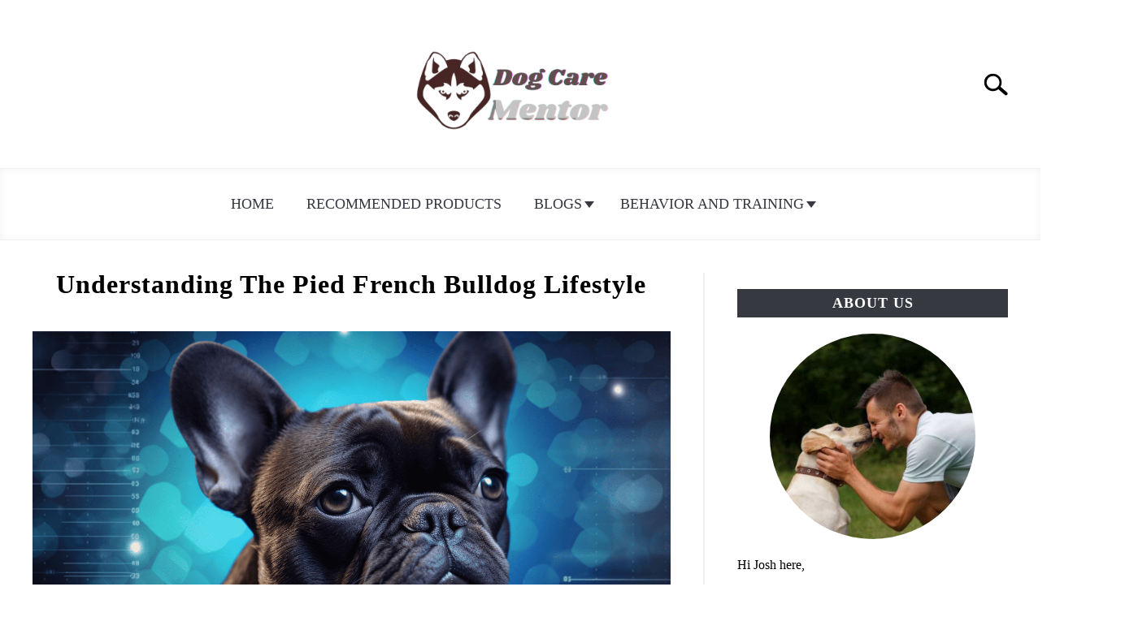

--- FILE ---
content_type: text/html; charset=UTF-8
request_url: https://dogcarementor.com/understanding-the-pied-french-bulldog-lifestyle/
body_size: 38433
content:
<!doctype html>
<html lang="en-US" prefix="og: https://ogp.me/ns#">
<head>
		<!-- Global Site Tag (gtag.js) - Google Analytics -->
	<script async src="https://www.googletagmanager.com/gtag/js?id=G-5XKK0Q94HT"></script>
	<script>
	  window.dataLayer = window.dataLayer || [];
	  function gtag(){dataLayer.push(arguments);}
	  gtag('js', new Date());

	  
	  	  gtag('config', 'G-5XKK0Q94HT');
	  
	</script>

	<script data-ad-client="ca-pub-6454213481402761" async src="https://pagead2.googlesyndication.com/pagead/js/adsbygoogle.js"></script>
	<meta charset="UTF-8">
	<meta name="viewport" content="width=device-width, initial-scale=1">
		<link rel="shortcut icon" href="https://dogcarementor.com/wp-content/uploads/2021/03/dogcarementor-favicon.jpg">
		<link rel="profile" href="https://gmpg.org/xfn/11">

	
<!-- Search Engine Optimization by Rank Math PRO - https://rankmath.com/ -->
<title>Understanding The Pied French Bulldog Lifestyle - Unveiling Dog Secrets: Elevate Your Dog Parenting Experience</title>
<meta name="description" content="If you&#039;re looking for a furry companion that&#039;s as unique as they come, look no further than the Pied French Bulldog. These adorable pups are known for their"/>
<meta name="robots" content="index, follow, max-snippet:-1, max-video-preview:-1, max-image-preview:large"/>
<link rel="canonical" href="https://dogcarementor.com/understanding-the-pied-french-bulldog-lifestyle/" />
<meta property="og:locale" content="en_US" />
<meta property="og:type" content="article" />
<meta property="og:title" content="Understanding The Pied French Bulldog Lifestyle - Unveiling Dog Secrets: Elevate Your Dog Parenting Experience" />
<meta property="og:description" content="If you&#039;re looking for a furry companion that&#039;s as unique as they come, look no further than the Pied French Bulldog. These adorable pups are known for their" />
<meta property="og:url" content="https://dogcarementor.com/understanding-the-pied-french-bulldog-lifestyle/" />
<meta property="og:site_name" content="Dog Care And Addressing Your K9 Health safety And Comfort Concerns" />
<meta property="article:section" content="Dog breeds and breeding" />
<meta property="og:updated_time" content="2023-06-24T04:09:36+00:00" />
<meta property="og:image" content="https://dogcarementor.com/wp-content/uploads/2023/06/pied-French-bulldog.png" />
<meta property="og:image:secure_url" content="https://dogcarementor.com/wp-content/uploads/2023/06/pied-French-bulldog.png" />
<meta property="og:image:width" content="1456" />
<meta property="og:image:height" content="816" />
<meta property="og:image:alt" content="Understanding The Pied French Bulldog Lifestyle" />
<meta property="og:image:type" content="image/png" />
<meta property="article:published_time" content="2023-06-24T03:53:58+00:00" />
<meta property="article:modified_time" content="2023-06-24T04:09:36+00:00" />
<meta name="twitter:card" content="summary_large_image" />
<meta name="twitter:title" content="Understanding The Pied French Bulldog Lifestyle - Unveiling Dog Secrets: Elevate Your Dog Parenting Experience" />
<meta name="twitter:description" content="If you&#039;re looking for a furry companion that&#039;s as unique as they come, look no further than the Pied French Bulldog. These adorable pups are known for their" />
<meta name="twitter:image" content="https://dogcarementor.com/wp-content/uploads/2023/06/pied-French-bulldog.png" />
<meta name="twitter:label1" content="Written by" />
<meta name="twitter:data1" content="Fidelis Bomba" />
<meta name="twitter:label2" content="Time to read" />
<meta name="twitter:data2" content="16 minutes" />
<script type="application/ld+json" class="rank-math-schema-pro">{"@context":"https://schema.org","@graph":[{"@type":["Person","Organization"],"@id":"https://dogcarementor.com/#person","name":"Dog Care And Addressing Your K9 Health safety And Comfort Concerns"},{"@type":"WebSite","@id":"https://dogcarementor.com/#website","url":"https://dogcarementor.com","name":"Dog Care And Addressing Your K9 Health safety And Comfort Concerns","publisher":{"@id":"https://dogcarementor.com/#person"},"inLanguage":"en-US"},{"@type":"ImageObject","@id":"https://dogcarementor.com/wp-content/uploads/2023/06/pied-French-bulldog.png","url":"https://dogcarementor.com/wp-content/uploads/2023/06/pied-French-bulldog.png","width":"1456","height":"816","inLanguage":"en-US"},{"@type":"WebPage","@id":"https://dogcarementor.com/understanding-the-pied-french-bulldog-lifestyle/#webpage","url":"https://dogcarementor.com/understanding-the-pied-french-bulldog-lifestyle/","name":"Understanding The Pied French Bulldog Lifestyle - Unveiling Dog Secrets: Elevate Your Dog Parenting Experience","datePublished":"2023-06-24T03:53:58+00:00","dateModified":"2023-06-24T04:09:36+00:00","isPartOf":{"@id":"https://dogcarementor.com/#website"},"primaryImageOfPage":{"@id":"https://dogcarementor.com/wp-content/uploads/2023/06/pied-French-bulldog.png"},"inLanguage":"en-US"},{"@type":"Person","@id":"https://dogcarementor.com/author/riverpalm1/","name":"Fidelis Bomba","url":"https://dogcarementor.com/author/riverpalm1/","image":{"@type":"ImageObject","@id":"https://secure.gravatar.com/avatar/7b616b6d90de46947bdeebbb138272ab?s=96&amp;d=mm&amp;r=g","url":"https://secure.gravatar.com/avatar/7b616b6d90de46947bdeebbb138272ab?s=96&amp;d=mm&amp;r=g","caption":"Fidelis Bomba","inLanguage":"en-US"}},{"@type":"BlogPosting","headline":"Understanding The Pied French Bulldog Lifestyle - Unveiling Dog Secrets: Elevate Your Dog Parenting Experience","datePublished":"2023-06-24T03:53:58+00:00","dateModified":"2023-06-24T04:09:36+00:00","articleSection":"Dog breeds and breeding","author":{"@id":"https://dogcarementor.com/author/riverpalm1/","name":"Fidelis Bomba"},"publisher":{"@id":"https://dogcarementor.com/#person"},"description":"If you&#039;re looking for a furry companion that&#039;s as unique as they come, look no further than the Pied French Bulldog. These adorable pups are known for their","name":"Understanding The Pied French Bulldog Lifestyle - Unveiling Dog Secrets: Elevate Your Dog Parenting Experience","@id":"https://dogcarementor.com/understanding-the-pied-french-bulldog-lifestyle/#richSnippet","isPartOf":{"@id":"https://dogcarementor.com/understanding-the-pied-french-bulldog-lifestyle/#webpage"},"image":{"@id":"https://dogcarementor.com/wp-content/uploads/2023/06/pied-French-bulldog.png"},"inLanguage":"en-US","mainEntityOfPage":{"@id":"https://dogcarementor.com/understanding-the-pied-french-bulldog-lifestyle/#webpage"}}]}</script>
<!-- /Rank Math WordPress SEO plugin -->

<link rel='dns-prefetch' href='//pagead2.googlesyndication.com' />
<link rel="alternate" type="application/rss+xml" title="Unveiling Dog Secrets: Elevate Your Dog Parenting Experience &raquo; Feed" href="https://dogcarementor.com/feed/" />
<link rel="alternate" type="application/rss+xml" title="Unveiling Dog Secrets: Elevate Your Dog Parenting Experience &raquo; Comments Feed" href="https://dogcarementor.com/comments/feed/" />
<link rel="alternate" type="application/rss+xml" title="Unveiling Dog Secrets: Elevate Your Dog Parenting Experience &raquo; Understanding The Pied French Bulldog Lifestyle Comments Feed" href="https://dogcarementor.com/understanding-the-pied-french-bulldog-lifestyle/feed/" />
<script type="text/javascript">
/* <![CDATA[ */
window._wpemojiSettings = {"baseUrl":"https:\/\/s.w.org\/images\/core\/emoji\/14.0.0\/72x72\/","ext":".png","svgUrl":"https:\/\/s.w.org\/images\/core\/emoji\/14.0.0\/svg\/","svgExt":".svg","source":{"concatemoji":"https:\/\/dogcarementor.com\/wp-includes\/js\/wp-emoji-release.min.js?ver=6.4.7"}};
/*! This file is auto-generated */
!function(i,n){var o,s,e;function c(e){try{var t={supportTests:e,timestamp:(new Date).valueOf()};sessionStorage.setItem(o,JSON.stringify(t))}catch(e){}}function p(e,t,n){e.clearRect(0,0,e.canvas.width,e.canvas.height),e.fillText(t,0,0);var t=new Uint32Array(e.getImageData(0,0,e.canvas.width,e.canvas.height).data),r=(e.clearRect(0,0,e.canvas.width,e.canvas.height),e.fillText(n,0,0),new Uint32Array(e.getImageData(0,0,e.canvas.width,e.canvas.height).data));return t.every(function(e,t){return e===r[t]})}function u(e,t,n){switch(t){case"flag":return n(e,"\ud83c\udff3\ufe0f\u200d\u26a7\ufe0f","\ud83c\udff3\ufe0f\u200b\u26a7\ufe0f")?!1:!n(e,"\ud83c\uddfa\ud83c\uddf3","\ud83c\uddfa\u200b\ud83c\uddf3")&&!n(e,"\ud83c\udff4\udb40\udc67\udb40\udc62\udb40\udc65\udb40\udc6e\udb40\udc67\udb40\udc7f","\ud83c\udff4\u200b\udb40\udc67\u200b\udb40\udc62\u200b\udb40\udc65\u200b\udb40\udc6e\u200b\udb40\udc67\u200b\udb40\udc7f");case"emoji":return!n(e,"\ud83e\udef1\ud83c\udffb\u200d\ud83e\udef2\ud83c\udfff","\ud83e\udef1\ud83c\udffb\u200b\ud83e\udef2\ud83c\udfff")}return!1}function f(e,t,n){var r="undefined"!=typeof WorkerGlobalScope&&self instanceof WorkerGlobalScope?new OffscreenCanvas(300,150):i.createElement("canvas"),a=r.getContext("2d",{willReadFrequently:!0}),o=(a.textBaseline="top",a.font="600 32px Arial",{});return e.forEach(function(e){o[e]=t(a,e,n)}),o}function t(e){var t=i.createElement("script");t.src=e,t.defer=!0,i.head.appendChild(t)}"undefined"!=typeof Promise&&(o="wpEmojiSettingsSupports",s=["flag","emoji"],n.supports={everything:!0,everythingExceptFlag:!0},e=new Promise(function(e){i.addEventListener("DOMContentLoaded",e,{once:!0})}),new Promise(function(t){var n=function(){try{var e=JSON.parse(sessionStorage.getItem(o));if("object"==typeof e&&"number"==typeof e.timestamp&&(new Date).valueOf()<e.timestamp+604800&&"object"==typeof e.supportTests)return e.supportTests}catch(e){}return null}();if(!n){if("undefined"!=typeof Worker&&"undefined"!=typeof OffscreenCanvas&&"undefined"!=typeof URL&&URL.createObjectURL&&"undefined"!=typeof Blob)try{var e="postMessage("+f.toString()+"("+[JSON.stringify(s),u.toString(),p.toString()].join(",")+"));",r=new Blob([e],{type:"text/javascript"}),a=new Worker(URL.createObjectURL(r),{name:"wpTestEmojiSupports"});return void(a.onmessage=function(e){c(n=e.data),a.terminate(),t(n)})}catch(e){}c(n=f(s,u,p))}t(n)}).then(function(e){for(var t in e)n.supports[t]=e[t],n.supports.everything=n.supports.everything&&n.supports[t],"flag"!==t&&(n.supports.everythingExceptFlag=n.supports.everythingExceptFlag&&n.supports[t]);n.supports.everythingExceptFlag=n.supports.everythingExceptFlag&&!n.supports.flag,n.DOMReady=!1,n.readyCallback=function(){n.DOMReady=!0}}).then(function(){return e}).then(function(){var e;n.supports.everything||(n.readyCallback(),(e=n.source||{}).concatemoji?t(e.concatemoji):e.wpemoji&&e.twemoji&&(t(e.twemoji),t(e.wpemoji)))}))}((window,document),window._wpemojiSettings);
/* ]]> */
</script>
<style id='wp-emoji-styles-inline-css' type='text/css'>

	img.wp-smiley, img.emoji {
		display: inline !important;
		border: none !important;
		box-shadow: none !important;
		height: 1em !important;
		width: 1em !important;
		margin: 0 0.07em !important;
		vertical-align: -0.1em !important;
		background: none !important;
		padding: 0 !important;
	}
</style>
<link rel='stylesheet' id='wp-block-library-css' href='https://dogcarementor.com/wp-includes/css/dist/block-library/style.min.css?ver=6.4.7' type='text/css' media='all' />
<style id='classic-theme-styles-inline-css' type='text/css'>
/*! This file is auto-generated */
.wp-block-button__link{color:#fff;background-color:#32373c;border-radius:9999px;box-shadow:none;text-decoration:none;padding:calc(.667em + 2px) calc(1.333em + 2px);font-size:1.125em}.wp-block-file__button{background:#32373c;color:#fff;text-decoration:none}
</style>
<style id='global-styles-inline-css' type='text/css'>
body{--wp--preset--color--black: #000000;--wp--preset--color--cyan-bluish-gray: #abb8c3;--wp--preset--color--white: #ffffff;--wp--preset--color--pale-pink: #f78da7;--wp--preset--color--vivid-red: #cf2e2e;--wp--preset--color--luminous-vivid-orange: #ff6900;--wp--preset--color--luminous-vivid-amber: #fcb900;--wp--preset--color--light-green-cyan: #7bdcb5;--wp--preset--color--vivid-green-cyan: #00d084;--wp--preset--color--pale-cyan-blue: #8ed1fc;--wp--preset--color--vivid-cyan-blue: #0693e3;--wp--preset--color--vivid-purple: #9b51e0;--wp--preset--gradient--vivid-cyan-blue-to-vivid-purple: linear-gradient(135deg,rgba(6,147,227,1) 0%,rgb(155,81,224) 100%);--wp--preset--gradient--light-green-cyan-to-vivid-green-cyan: linear-gradient(135deg,rgb(122,220,180) 0%,rgb(0,208,130) 100%);--wp--preset--gradient--luminous-vivid-amber-to-luminous-vivid-orange: linear-gradient(135deg,rgba(252,185,0,1) 0%,rgba(255,105,0,1) 100%);--wp--preset--gradient--luminous-vivid-orange-to-vivid-red: linear-gradient(135deg,rgba(255,105,0,1) 0%,rgb(207,46,46) 100%);--wp--preset--gradient--very-light-gray-to-cyan-bluish-gray: linear-gradient(135deg,rgb(238,238,238) 0%,rgb(169,184,195) 100%);--wp--preset--gradient--cool-to-warm-spectrum: linear-gradient(135deg,rgb(74,234,220) 0%,rgb(151,120,209) 20%,rgb(207,42,186) 40%,rgb(238,44,130) 60%,rgb(251,105,98) 80%,rgb(254,248,76) 100%);--wp--preset--gradient--blush-light-purple: linear-gradient(135deg,rgb(255,206,236) 0%,rgb(152,150,240) 100%);--wp--preset--gradient--blush-bordeaux: linear-gradient(135deg,rgb(254,205,165) 0%,rgb(254,45,45) 50%,rgb(107,0,62) 100%);--wp--preset--gradient--luminous-dusk: linear-gradient(135deg,rgb(255,203,112) 0%,rgb(199,81,192) 50%,rgb(65,88,208) 100%);--wp--preset--gradient--pale-ocean: linear-gradient(135deg,rgb(255,245,203) 0%,rgb(182,227,212) 50%,rgb(51,167,181) 100%);--wp--preset--gradient--electric-grass: linear-gradient(135deg,rgb(202,248,128) 0%,rgb(113,206,126) 100%);--wp--preset--gradient--midnight: linear-gradient(135deg,rgb(2,3,129) 0%,rgb(40,116,252) 100%);--wp--preset--font-size--small: 13px;--wp--preset--font-size--medium: 20px;--wp--preset--font-size--large: 36px;--wp--preset--font-size--x-large: 42px;--wp--preset--spacing--20: 0.44rem;--wp--preset--spacing--30: 0.67rem;--wp--preset--spacing--40: 1rem;--wp--preset--spacing--50: 1.5rem;--wp--preset--spacing--60: 2.25rem;--wp--preset--spacing--70: 3.38rem;--wp--preset--spacing--80: 5.06rem;--wp--preset--shadow--natural: 6px 6px 9px rgba(0, 0, 0, 0.2);--wp--preset--shadow--deep: 12px 12px 50px rgba(0, 0, 0, 0.4);--wp--preset--shadow--sharp: 6px 6px 0px rgba(0, 0, 0, 0.2);--wp--preset--shadow--outlined: 6px 6px 0px -3px rgba(255, 255, 255, 1), 6px 6px rgba(0, 0, 0, 1);--wp--preset--shadow--crisp: 6px 6px 0px rgba(0, 0, 0, 1);}:where(.is-layout-flex){gap: 0.5em;}:where(.is-layout-grid){gap: 0.5em;}body .is-layout-flow > .alignleft{float: left;margin-inline-start: 0;margin-inline-end: 2em;}body .is-layout-flow > .alignright{float: right;margin-inline-start: 2em;margin-inline-end: 0;}body .is-layout-flow > .aligncenter{margin-left: auto !important;margin-right: auto !important;}body .is-layout-constrained > .alignleft{float: left;margin-inline-start: 0;margin-inline-end: 2em;}body .is-layout-constrained > .alignright{float: right;margin-inline-start: 2em;margin-inline-end: 0;}body .is-layout-constrained > .aligncenter{margin-left: auto !important;margin-right: auto !important;}body .is-layout-constrained > :where(:not(.alignleft):not(.alignright):not(.alignfull)){max-width: var(--wp--style--global--content-size);margin-left: auto !important;margin-right: auto !important;}body .is-layout-constrained > .alignwide{max-width: var(--wp--style--global--wide-size);}body .is-layout-flex{display: flex;}body .is-layout-flex{flex-wrap: wrap;align-items: center;}body .is-layout-flex > *{margin: 0;}body .is-layout-grid{display: grid;}body .is-layout-grid > *{margin: 0;}:where(.wp-block-columns.is-layout-flex){gap: 2em;}:where(.wp-block-columns.is-layout-grid){gap: 2em;}:where(.wp-block-post-template.is-layout-flex){gap: 1.25em;}:where(.wp-block-post-template.is-layout-grid){gap: 1.25em;}.has-black-color{color: var(--wp--preset--color--black) !important;}.has-cyan-bluish-gray-color{color: var(--wp--preset--color--cyan-bluish-gray) !important;}.has-white-color{color: var(--wp--preset--color--white) !important;}.has-pale-pink-color{color: var(--wp--preset--color--pale-pink) !important;}.has-vivid-red-color{color: var(--wp--preset--color--vivid-red) !important;}.has-luminous-vivid-orange-color{color: var(--wp--preset--color--luminous-vivid-orange) !important;}.has-luminous-vivid-amber-color{color: var(--wp--preset--color--luminous-vivid-amber) !important;}.has-light-green-cyan-color{color: var(--wp--preset--color--light-green-cyan) !important;}.has-vivid-green-cyan-color{color: var(--wp--preset--color--vivid-green-cyan) !important;}.has-pale-cyan-blue-color{color: var(--wp--preset--color--pale-cyan-blue) !important;}.has-vivid-cyan-blue-color{color: var(--wp--preset--color--vivid-cyan-blue) !important;}.has-vivid-purple-color{color: var(--wp--preset--color--vivid-purple) !important;}.has-black-background-color{background-color: var(--wp--preset--color--black) !important;}.has-cyan-bluish-gray-background-color{background-color: var(--wp--preset--color--cyan-bluish-gray) !important;}.has-white-background-color{background-color: var(--wp--preset--color--white) !important;}.has-pale-pink-background-color{background-color: var(--wp--preset--color--pale-pink) !important;}.has-vivid-red-background-color{background-color: var(--wp--preset--color--vivid-red) !important;}.has-luminous-vivid-orange-background-color{background-color: var(--wp--preset--color--luminous-vivid-orange) !important;}.has-luminous-vivid-amber-background-color{background-color: var(--wp--preset--color--luminous-vivid-amber) !important;}.has-light-green-cyan-background-color{background-color: var(--wp--preset--color--light-green-cyan) !important;}.has-vivid-green-cyan-background-color{background-color: var(--wp--preset--color--vivid-green-cyan) !important;}.has-pale-cyan-blue-background-color{background-color: var(--wp--preset--color--pale-cyan-blue) !important;}.has-vivid-cyan-blue-background-color{background-color: var(--wp--preset--color--vivid-cyan-blue) !important;}.has-vivid-purple-background-color{background-color: var(--wp--preset--color--vivid-purple) !important;}.has-black-border-color{border-color: var(--wp--preset--color--black) !important;}.has-cyan-bluish-gray-border-color{border-color: var(--wp--preset--color--cyan-bluish-gray) !important;}.has-white-border-color{border-color: var(--wp--preset--color--white) !important;}.has-pale-pink-border-color{border-color: var(--wp--preset--color--pale-pink) !important;}.has-vivid-red-border-color{border-color: var(--wp--preset--color--vivid-red) !important;}.has-luminous-vivid-orange-border-color{border-color: var(--wp--preset--color--luminous-vivid-orange) !important;}.has-luminous-vivid-amber-border-color{border-color: var(--wp--preset--color--luminous-vivid-amber) !important;}.has-light-green-cyan-border-color{border-color: var(--wp--preset--color--light-green-cyan) !important;}.has-vivid-green-cyan-border-color{border-color: var(--wp--preset--color--vivid-green-cyan) !important;}.has-pale-cyan-blue-border-color{border-color: var(--wp--preset--color--pale-cyan-blue) !important;}.has-vivid-cyan-blue-border-color{border-color: var(--wp--preset--color--vivid-cyan-blue) !important;}.has-vivid-purple-border-color{border-color: var(--wp--preset--color--vivid-purple) !important;}.has-vivid-cyan-blue-to-vivid-purple-gradient-background{background: var(--wp--preset--gradient--vivid-cyan-blue-to-vivid-purple) !important;}.has-light-green-cyan-to-vivid-green-cyan-gradient-background{background: var(--wp--preset--gradient--light-green-cyan-to-vivid-green-cyan) !important;}.has-luminous-vivid-amber-to-luminous-vivid-orange-gradient-background{background: var(--wp--preset--gradient--luminous-vivid-amber-to-luminous-vivid-orange) !important;}.has-luminous-vivid-orange-to-vivid-red-gradient-background{background: var(--wp--preset--gradient--luminous-vivid-orange-to-vivid-red) !important;}.has-very-light-gray-to-cyan-bluish-gray-gradient-background{background: var(--wp--preset--gradient--very-light-gray-to-cyan-bluish-gray) !important;}.has-cool-to-warm-spectrum-gradient-background{background: var(--wp--preset--gradient--cool-to-warm-spectrum) !important;}.has-blush-light-purple-gradient-background{background: var(--wp--preset--gradient--blush-light-purple) !important;}.has-blush-bordeaux-gradient-background{background: var(--wp--preset--gradient--blush-bordeaux) !important;}.has-luminous-dusk-gradient-background{background: var(--wp--preset--gradient--luminous-dusk) !important;}.has-pale-ocean-gradient-background{background: var(--wp--preset--gradient--pale-ocean) !important;}.has-electric-grass-gradient-background{background: var(--wp--preset--gradient--electric-grass) !important;}.has-midnight-gradient-background{background: var(--wp--preset--gradient--midnight) !important;}.has-small-font-size{font-size: var(--wp--preset--font-size--small) !important;}.has-medium-font-size{font-size: var(--wp--preset--font-size--medium) !important;}.has-large-font-size{font-size: var(--wp--preset--font-size--large) !important;}.has-x-large-font-size{font-size: var(--wp--preset--font-size--x-large) !important;}
.wp-block-navigation a:where(:not(.wp-element-button)){color: inherit;}
:where(.wp-block-post-template.is-layout-flex){gap: 1.25em;}:where(.wp-block-post-template.is-layout-grid){gap: 1.25em;}
:where(.wp-block-columns.is-layout-flex){gap: 2em;}:where(.wp-block-columns.is-layout-grid){gap: 2em;}
.wp-block-pullquote{font-size: 1.5em;line-height: 1.6;}
</style>
<link rel='stylesheet' id='contact-form-7-css' href='https://dogcarementor.com/wp-content/plugins/contact-form-7/includes/css/styles.css?ver=5.5.1' type='text/css' media='all' />
<link rel='stylesheet' id='defer-income-school-style-css' href='https://dogcarementor.com/wp-content/themes/acabado/css/main.css?ver=6.4.7' type='text/css' media='all' />
<link rel='stylesheet' id='defer-style-min-width768-css' href='https://dogcarementor.com/wp-content/themes/acabado/css/min-width768.css?ver=6.4.7' type='text/css' media='(min-width: 768px)' />
<link rel='stylesheet' id='defer-style-min-width960-css' href='https://dogcarementor.com/wp-content/themes/acabado/css/min-width960.css?ver=6.4.7' type='text/css' media='(min-width: 960px)' />
<link rel='stylesheet' id='defer-style-min-width1200-css' href='https://dogcarementor.com/wp-content/themes/acabado/css/min-width1200.css?ver=6.4.7' type='text/css' media='(min-width: 1200px)' />
<link rel='stylesheet' id='yarpp-thumbnails-css' href='https://dogcarementor.com/wp-content/plugins/yet-another-related-posts-plugin/style/styles_thumbnails.css?ver=5.27.6' type='text/css' media='all' />
<style id='yarpp-thumbnails-inline-css' type='text/css'>
.yarpp-thumbnails-horizontal .yarpp-thumbnail {width: 160px;height: 200px;margin: 5px;margin-left: 0px;}.yarpp-thumbnail > img, .yarpp-thumbnail-default {width: 150px;height: 150px;margin: 5px;}.yarpp-thumbnails-horizontal .yarpp-thumbnail-title {margin: 7px;margin-top: 0px;width: 150px;}.yarpp-thumbnail-default > img {min-height: 150px;min-width: 150px;}
</style>
<style id='custom-style-inline-css' type='text/css'>
.search-wrapper #search-icon{background:url("https://dogcarementor.com/wp-content/themes/acabado/img/search-icon.png") center/cover no-repeat #fff;}.share-container .email-btn:before{background:url("https://dogcarementor.com/wp-content/themes/acabado/img/envelope.svg") center/cover no-repeat;}.share-container .print-btn:before{background:url("https://dogcarementor.com/wp-content/themes/acabado/img/print-icon.svg") center/cover no-repeat;}.externallinkimage{background-image:url("https://dogcarementor.com/wp-content/themes/acabado/img/extlink.png")}body, body ul, body li, body td, body th, body p, body p.legal-disclaimer, body  input, body select, body optgroup, body textarea, body .entry-meta span, body.single .entry-meta .byline, .entry-content .woocommerce div.product .woocommerce-tabs ul.tabs li a{ color: #000000; }body.home #page .hero-text-wrapper h2.hero-text{ color:#fff9f9; }#content h1, #content h2:not(.widget-title, .hero-text, .section-header-text, .card-title), #content h3, #content .author-card .author-info a, #content h4, #content h5, #content h6, #content .header { color: #000000; }body.home #page h2.section-header-text,#page .featured-categories-wrapper .category-card h2:before{ background-color:#ffffff;}#page .featured-categories-wrapper .category-card:hover h2:before{ opacity:0.5; transition:opacity 500ms;}body a:hover, body a:visited:hover, body a:focus, body a:active { color: #363940 }.woocommerce #respond input#submit, #content .wp-block-button__link:not(.has-background), #content button:not(.hamburger, .toggle-submenu, .search-submit), #content a.button:not(.hamburger, .toggle-submenu, .search-submit), #content a.button:visited:not(.hamburger, .toggle-submenu, .search-submit), #content button:not(.hamburger, .toggle-submenu, .search-submit), #content input[type='button']:not(.hamburger, .toggle-submenu, .search-submit), #content input[type='reset'], #content input[type='submit'], #content .button:not(.hamburger, .toggle-submenu, .search-submit) { background: #000; }.woocommerce #respond input#submit, .wp-block-button__link:not(.has-text-color), #page button:not(.hamburger, .toggle-submenu, .search-submit), #page a.button:not(.hamburger, .toggle-submenu, .search-submit), #page a.button:visited:not(.hamburger, .toggle-submenu, .search-submit), input[type='button']:not(.hamburger, .toggle-submenu, .search-submit), input[type='reset'], input[type='submit'], .button:not(.hamburger, .toggle-submenu, .search-submit) { color: #ffffff; }.woocommerce div.product .woocommerce-tabs ul.tabs::before, .woocommerce div.product .woocommerce-tabs ul.tabs li{border-color:#f0f0f0;}#content hr, body .wp-block-separator{ background-color: #f0f0f0; } #page aside#secondary .legal-info-container, #page aside#secondary .sidebar-ad{ border-top-color: #f0f0f0;} #page .author-card{border-top-color: #f0f0f0;border-bottom-color: #f0f0f0;}#page .site-footer{border-top-color: #f0f0f0;}@media (min-width: 960px){#page .site-content .widget-area{border-left-color:#f0f0f0;}}#content #antibounce { background: #f0f0f0; }body #content #antibounce .antibounce-card .copy-wrapper p{ color: #000000; }body #content #antibounce .antibounce-card button{ background-color: #000000; }body #content #antibounce .antibounce-card button { color: #ffffff }
</style>
<script type="text/javascript" id="wpstg-global-js-extra">
/* <![CDATA[ */
var wpstg = {"nonce":"ed5ad02343"};
/* ]]> */
</script>
<script type="text/javascript" async defer src="https://dogcarementor.com/wp-content/plugins/wp-staging-pro/assets/js/dist/wpstg-blank-loader.js?ver=6.4.7" id="wpstg-global-js"></script>
<link rel="https://api.w.org/" href="https://dogcarementor.com/wp-json/" /><link rel="alternate" type="application/json" href="https://dogcarementor.com/wp-json/wp/v2/posts/1276" /><link rel="EditURI" type="application/rsd+xml" title="RSD" href="https://dogcarementor.com/xmlrpc.php?rsd" />
<meta name="generator" content="WordPress 6.4.7" />
<link rel='shortlink' href='https://dogcarementor.com/?p=1276' />
<link rel="alternate" type="application/json+oembed" href="https://dogcarementor.com/wp-json/oembed/1.0/embed?url=https%3A%2F%2Fdogcarementor.com%2Funderstanding-the-pied-french-bulldog-lifestyle%2F" />
<link rel="alternate" type="text/xml+oembed" href="https://dogcarementor.com/wp-json/oembed/1.0/embed?url=https%3A%2F%2Fdogcarementor.com%2Funderstanding-the-pied-french-bulldog-lifestyle%2F&#038;format=xml" />
<link rel='amphtml' href='https://dogcarementor.com/understanding-the-pied-french-bulldog-lifestyle/amp/' /><meta name="generator" content="Site Kit by Google 1.41.0" /><meta name="google-site-verification" content="tOsso8zItBTdMZBX8HUrRlST7f1ky0LBCrJKFvelW5Y" />

<meta name="p:domain_verify" content="71da2d5fb460c2b628d7d9264d037a15"/><link rel="pingback" href="https://dogcarementor.com/xmlrpc.php"><meta property="og:locale" content="en_US" />
<meta property="og:type" content="article" />
<meta property="og:title" content="Understanding The Pied French Bulldog Lifestyle | Unveiling Dog Secrets: Elevate Your Dog Parenting Experience" />
<meta property="og:description" content="If you&#039;re looking for a furry companion that&#039;s as unique as they come, look no further than the Pied French Bulldog. These adorable pups are&hellip;" />
<meta property="og:url" content="https://dogcarementor.com/understanding-the-pied-french-bulldog-lifestyle/" />
<meta property="og:site_name" content="Unveiling Dog Secrets: Elevate Your Dog Parenting Experience" />
<meta property="og:image" content="https://dogcarementor.com/wp-content/uploads/2023/06/pied-French-bulldog-1024x574.png" />
<meta name="twitter:card" content="summary_large_image" />
<meta name="description" content="If you're looking for a furry companion that's as unique as they come, look no further than the Pied French Bulldog. These adorable pups are&hellip;" />
<meta name="category" content="Dog breeds and breeding" />

<!-- Google AdSense snippet added by Site Kit -->
<script type="text/javascript" src="//pagead2.googlesyndication.com/pagead/js/adsbygoogle.js?client=ca-pub-6454213481402761" crossorigin="anonymous"></script>
<script type="text/javascript">
/* <![CDATA[ */
(adsbygoogle = window.adsbygoogle || []).push({"google_ad_client":"ca-pub-6454213481402761","enable_page_level_ads":true,"tag_partner":"site_kit"});
/* ]]> */
</script>

<!-- End Google AdSense snippet added by Site Kit -->
					<link rel="preconnect" href="https://fonts.gstatic.com">
 					<link rel="preload" href="https://fonts.googleapis.com/css2?family=Libre+Franklin:wght@400;800&family=Roboto+Condensed&display=swap" as="style" onload="this.onload=null;this.rel='stylesheet'">
					<!-- Fonts Plugin CSS - https://fontsplugin.com/ -->
	<style>
		:root {
--font-base: Georgia, Times, Times New Roman, serif;
--font-headings: Georgia, Times, Times New Roman, serif;
--font-input: Georgia, Times, Times New Roman, serif;
}
body, #content, .entry-content, .post-content, .page-content, .post-excerpt, .entry-summary, .entry-excerpt, .widget-area, .widget, .sidebar, #sidebar, footer, .footer, #footer, .site-footer {
font-family: Georgia, Times, Times New Roman, serif;
 }
#site-title, .site-title, #site-title a, .site-title a, .entry-title, .entry-title a, h1, h2, h3, h4, h5, h6, .widget-title, .elementor-heading-title {
font-family: Georgia, Times, Times New Roman, serif;
 }
button, .button, input, select, textarea, .wp-block-button, .wp-block-button__link {
font-family: Georgia, Times, Times New Roman, serif;
 }
.menu, .page_item a, .menu-item a, .wp-block-navigation, .wp-block-navigation-item__content {
font-family: Georgia, Times, Times New Roman, serif;
 }
	</style>
	<!-- Fonts Plugin CSS -->
	
</head>


<body class="post-template-default single single-post postid-1276 single-format-standard">
<div id="page" class="site">
	<a class="skip-link screen-reader-text" href="#content">Skip to content</a>

	
	<header id="masthead" class="site-header desktop-toggle">
		<div class="inner-wrap">
			<div class="hamburger-wrapper desktop">
				<button class="hamburger hamburger--squeeze menu-toggle" type="button" aria-label="Menu" aria-controls="primary-menu" aria-expanded="false">
					<span class="hamburger-box">
						<span class="hamburger-inner"></span>
					</span>
					<span class="label">MENU</span>
				</button>
			</div>
			<div class="site-branding">
								<a href="https://dogcarementor.com/" class="custom-logo-link" rel="home" itemprop="url"><img width="300" height="188" src="https://dogcarementor.com/wp-content/uploads/2021/03/dogcare_mntor__2-300x188.png" class="attachment-medium size-medium" alt="dog care mentor header" decoding="async" fetchpriority="high" srcset="https://dogcarementor.com/wp-content/uploads/2021/03/dogcare_mntor__2-300x188.png 300w, https://dogcarementor.com/wp-content/uploads/2021/03/dogcare_mntor__2-400x250.png 400w, https://dogcarementor.com/wp-content/uploads/2021/03/dogcare_mntor__2.png 480w" sizes="(max-width: 300px) 100vw, 300px" /></a>
									<!-- <h1 class="site-title"><a tabindex="-1" href="" rel="home"></a></h1> -->
										<!-- <p class="site-title"><a tabindex="-1" href="" rel="home"></a></p> -->
								</div><!-- .site-branding -->
			<div class="search-wrapper">
				<a href="#open" id="search-icon" style="background: url(https://dogcarementor.com/wp-content/themes/acabado/img/search-icon.png) center/cover no-repeat #fff;"><span class="sr-only">Search</span></a>
				<div class="search-form-wrapper">
	<form role="search" method="get" class="search-form" action="https://dogcarementor.com/">
		<style>
		.search-wrapper.search-active .search-field {
			width: 200px;
			display: inline-block;
			vertical-align: top;
		}
		.search-wrapper button[type="submit"] {
			display: inline-block;
			vertical-align: top;
			top: -35px;
			position: relative;
			background-color: transparent;
			height: 30px;
			width: 30px;
			padding: 0;
			margin: 0;
			background-image: url("https://dogcarementor.com/wp-content/themes/acabado/img/search-icon.png");
			background-position: center;
			background-repeat: no-repeat;
			background-size: contain;
		}
		.search-wrapper.search-active button[type="submit"] {
			display: inline-block !important;
		}
		</style>
		<label for="s">
			<span class="screen-reader-text">Search for:</span>
		</label>
		<input type="search" id="search-field" class="search-field" placeholder="Search &hellip;" value="" name="s" />
		<button type="submit" class="search-submit" style="display:none;"><span class="screen-reader-text"></span></button>
	</form>
</div>			</div>
		</div>

		<nav id="site-navigation" class="main-navigation">
			<!-- <button class="menu-toggle" aria-controls="primary-menu" aria-expanded="false"></button> -->
			<div class="menu-main-container"><ul id="primary-menu" class="inner-wrap"><li id="menu-item-624" class="menu-item menu-item-type-custom menu-item-object-custom menu-item-home menu-item-624"><a href="https://dogcarementor.com/">Home</a></li>
<li id="menu-item-456" class="menu-item menu-item-type-post_type menu-item-object-page menu-item-456"><a href="https://dogcarementor.com/recommended-products/">Recommended Products</a></li>
<li id="menu-item-444" class="menu-item menu-item-type-taxonomy menu-item-object-category menu-item-has-children menu-item-444"><a href="https://dogcarementor.com/category/blogs/">Blogs</a>
<button type='button' class='toggle-submenu'><span class='sr-only'>Submenu Toggle</span>
            </button><ul class='submenu'>
	<li id="menu-item-1365" class="menu-item menu-item-type-taxonomy menu-item-object-category menu-item-1365"><a href="https://dogcarementor.com/category/dog-questions/">Dog Questions</a></li>
	<li id="menu-item-445" class="menu-item menu-item-type-taxonomy menu-item-object-category menu-item-445"><a href="https://dogcarementor.com/category/dog-care/diet-and-food/">Diet and Food</a></li>
	<li id="menu-item-449" class="menu-item menu-item-type-taxonomy menu-item-object-category current-post-ancestor current-menu-parent current-post-parent menu-item-449"><a href="https://dogcarementor.com/category/dog-breeds-and-breeding/">Dog breeds and breeding</a></li>
	<li id="menu-item-450" class="menu-item menu-item-type-taxonomy menu-item-object-category menu-item-has-children menu-item-450"><a href="https://dogcarementor.com/category/dog-care/">Dog Care</a>
	<button type='button' class='toggle-submenu'><span class='sr-only'>Submenu Toggle</span>
            </button><ul class='submenu'>
		<li id="menu-item-452" class="menu-item menu-item-type-taxonomy menu-item-object-category menu-item-452"><a href="https://dogcarementor.com/category/dog-care/dog-grooming/">dog Grooming</a></li>
	</ul>
</li>
	<li id="menu-item-451" class="menu-item menu-item-type-taxonomy menu-item-object-category menu-item-has-children menu-item-451"><a href="https://dogcarementor.com/category/dog-care/dog-health/">Dog Health</a>
	<button type='button' class='toggle-submenu'><span class='sr-only'>Submenu Toggle</span>
            </button><ul class='submenu'>
		<li id="menu-item-447" class="menu-item menu-item-type-taxonomy menu-item-object-category menu-item-447"><a href="https://dogcarementor.com/category/dog-care/dog-health/dog-allergies/">Dog Allergies</a></li>
	</ul>
</li>
	<li id="menu-item-454" class="menu-item menu-item-type-taxonomy menu-item-object-category menu-item-454"><a href="https://dogcarementor.com/category/products-reviews/">Product reviews</a></li>
</ul>
</li>
<li id="menu-item-1043" class="menu-item menu-item-type-taxonomy menu-item-object-category menu-item-has-children menu-item-1043"><a href="https://dogcarementor.com/category/dog-behavior-and-training/">Behavior and Training</a>
<button type='button' class='toggle-submenu'><span class='sr-only'>Submenu Toggle</span>
            </button><ul class='submenu'>
	<li id="menu-item-466" class="menu-item menu-item-type-taxonomy menu-item-object-category menu-item-466"><a href="https://dogcarementor.com/category/dog-sports-and-fitness/">Dog Sports and fitness</a></li>
</ul>
</li>
</ul></div>		</nav><!-- #site-navigation -->
	</header><!-- #masthead -->

	<div id="content" class="site-content">
					<section class="antibounce-container" id="antibounce" style="display: none;">
				<article class="antibounce-card">
					<div class="stop-sign-wrapper">
						<img src="https://dogcarementor.com/wp-content/themes/acabado/img/stop-sign.svg" alt="traffic stop sign" width="140" height="140" />
					</div>
					<div class="copy-wrapper">
						<p class="header">Before you go, check this out!</p>
						<p>We have lots more on the site to show you. You've only seen one page. Check out this post which is one of the most popular of all time. </p>
					</div>
					<button onclick="window.location.href='https://dogcarementor.com/what-age-should-you-begin-training-a-new-puppy/';">READ MORE</button>
					<!-- <a href="<?//get_permalink( $pop_post->ID )?>" class="button">READ MORE</a> -->
				</article>
			</section>
			
	<div id="primary" class="content-area ">
		<main id="main" class="site-main">

		
<article id="post-1276" class="post-1276 post type-post status-publish format-standard has-post-thumbnail hentry category-dog-breeds-and-breeding">
	<header class="entry-header">
		<h1 class="entry-title">Understanding The Pied French Bulldog Lifestyle</h1>
			<div class="entry-meta sr-only">
				<meta itemprop="datePublished" content="2023-06-24" /><span class="byline"> Written by <span class="author vcard"><a class="url fn n" href="https://dogcarementor.com/author/riverpalm1/">Fidelis Bomba</a></span> </span><meta itemprop="author" content="Fidelis Bomba" /><link id="page-url" itemprop="mainEntityOfPage" href="https://dogcarementor.com/understanding-the-pied-french-bulldog-lifestyle/" /><span class="term-list"> in <a href="https://dogcarementor.com/category/dog-breeds-and-breeding/" rel="category tag">Dog breeds and breeding</a></span>			</div><!-- .entry-meta -->
      
      <br/>
	  	</header><!-- .entry-header -->

	
			<div class="post-thumbnail" itemprop="image" itemscope itemtype="http://schema.org/ImageObject">
				<img width="1456" height="816" src="https://dogcarementor.com/wp-content/uploads/2023/06/pied-French-bulldog.png" class="attachment-post-thumbnail size-post-thumbnail wp-post-image" alt="" decoding="async" srcset="https://dogcarementor.com/wp-content/uploads/2023/06/pied-French-bulldog.png 1456w, https://dogcarementor.com/wp-content/uploads/2023/06/pied-French-bulldog-300x168.png 300w, https://dogcarementor.com/wp-content/uploads/2023/06/pied-French-bulldog-1024x574.png 1024w, https://dogcarementor.com/wp-content/uploads/2023/06/pied-French-bulldog-768x430.png 768w" sizes="(max-width: 1456px) 100vw, 1456px" />			</div><!-- .post-thumbnail -->

		
	<div class="entry-content" itemProp="articleBody">
		
<p>If you’re looking for a furry companion that’s as unique as they come, look no further than the Pied French Bulldog. These adorable pups are known for their striking coat colors and playful personalities, making them a popular choice among pet owners. But owning one requires more than just admiration from afar – it takes proper understanding of their lifestyle to ensure they receive the care and attention they need.</p>



<p>As the saying goes, ‘you can’t judge a book by its cover,’and the same can be said for Pied French Bulldogs. While their distinctive coat patterns may catch your eye, there’s much more to these dogs than meets the eye. From their size and temperament to their grooming needs and exercise requirements, there’s a lot to consider before taking home one of these furry friends.</p>



<p>In this comprehensive guide, we’ll dive into all aspects of the <a rel="noreferrer noopener nofollow" href="https://www.aspcapetinsurance.com/resources/french-bulldog-facts/" data-type="URL" data-id="https://www.aspcapetinsurance.com/resources/french-bulldog-facts/" target="_blank">Pied French Bulldog lifestyle</a> so you can make an informed decision about whether or not this breed is right for you.</p>



<div class="lwptoc lwptoc-autoWidth lwptoc-baseItems lwptoc-light lwptoc-notInherit" data-smooth-scroll="1" data-smooth-scroll-offset="24"><div class="lwptoc_i">    <div class="lwptoc_header">
        <b class="lwptoc_title">Contents</b>                    <span class="lwptoc_toggle">
                <a href="#" class="lwptoc_toggle_label" data-label="show">hide</a>
            </span>
            </div>
<div class="lwptoc_items lwptoc_items-visible">
    <div class="lwptoc_itemWrap"><div class="lwptoc_item">    <a href="#Key_Takeaways">
                    <span class="lwptoc_item_number">1</span>
                <span class="lwptoc_item_label">Key Takeaways</span>
    </a>
    </div><div class="lwptoc_item">    <a href="#Piebald_French_Bulldog_Appearance">
                    <span class="lwptoc_item_number">2</span>
                <span class="lwptoc_item_label">Piebald French Bulldog Appearance</span>
    </a>
    </div><div class="lwptoc_item">    <a href="#Breeding_Piebald_French_Bulldogs">
                    <span class="lwptoc_item_number">3</span>
                <span class="lwptoc_item_label">Breeding Piebald French Bulldogs</span>
    </a>
    </div><div class="lwptoc_item">    <a href="#Pied_French_Bulldog_Cost">
                    <span class="lwptoc_item_number">4</span>
                <span class="lwptoc_item_label">Pied French Bulldog Cost</span>
    </a>
    </div><div class="lwptoc_item">    <a href="#Pied_French_Bulldog_Rarity">
                    <span class="lwptoc_item_number">5</span>
                <span class="lwptoc_item_label">Pied French Bulldog Rarity</span>
    </a>
    </div><div class="lwptoc_item">    <a href="#Pied_French_Bulldog_as_Family_Dogs">
                    <span class="lwptoc_item_number">6</span>
                <span class="lwptoc_item_label">Pied French Bulldog as Family Dogs</span>
    </a>
    </div><div class="lwptoc_item">    <a href="#Hypoallergenic_Qualities_of_Pied_French_Bulldogs">
                    <span class="lwptoc_item_number">7</span>
                <span class="lwptoc_item_label">Hypoallergenic Qualities of Pied French Bulldogs</span>
    </a>
    </div><div class="lwptoc_item">    <a href="#Blue_Pied_French_Bulldog_Traits">
                    <span class="lwptoc_item_number">8</span>
                <span class="lwptoc_item_label">Blue Pied French Bulldog Traits</span>
    </a>
    </div><div class="lwptoc_item">    <a href="#Types_of_Piebald_French_Bulldogs">
                    <span class="lwptoc_item_number">9</span>
                <span class="lwptoc_item_label">Types of Piebald French Bulldogs</span>
    </a>
    </div><div class="lwptoc_item">    <a href="#Health_Issues_in_Piebald_French_Bulldogs">
                    <span class="lwptoc_item_number">10</span>
                <span class="lwptoc_item_label">Health Issues in Piebald French Bulldogs</span>
    </a>
    </div><div class="lwptoc_item">    <a href="#Personality_Traits_of_Pied_French_Bulldogs">
                    <span class="lwptoc_item_number">11</span>
                <span class="lwptoc_item_label">Personality Traits of Pied French Bulldogs</span>
    </a>
    </div><div class="lwptoc_item">    <a href="#Grooming_and_Cleaning_Pied_French_Bulldogs">
                    <span class="lwptoc_item_number">12</span>
                <span class="lwptoc_item_label">Grooming and Cleaning Pied French Bulldogs</span>
    </a>
    </div><div class="lwptoc_item">    <a href="#Exercise_Requirements_for_Pied_French_Bulldogs">
                    <span class="lwptoc_item_number">13</span>
                <span class="lwptoc_item_label">Exercise Requirements for Pied French Bulldogs</span>
    </a>
    </div><div class="lwptoc_item">    <a href="#Training_Pied_French_Bulldogs">
                    <span class="lwptoc_item_number">14</span>
                <span class="lwptoc_item_label">Training Pied French Bulldogs</span>
    </a>
    </div><div class="lwptoc_item">    <a href="#Frequently_Asked_Questions">
                    <span class="lwptoc_item_number">15</span>
                <span class="lwptoc_item_label">Frequently Asked Questions</span>
    </a>
    <div class="lwptoc_itemWrap"><div class="lwptoc_item">    <a href="#Are_there_any_specific_grooming_techniques_for_maintaining_the_unique_coat_of_a_Pied_French_Bulldog">
                    <span class="lwptoc_item_number">15.1</span>
                <span class="lwptoc_item_label">Are there any specific grooming techniques for maintaining the unique coat of a Pied French Bulldog?</span>
    </a>
    </div><div class="lwptoc_item">    <a href="#What_is_the_average_lifespan_of_a_Pied_French_Bulldog">
                    <span class="lwptoc_item_number">15.2</span>
                <span class="lwptoc_item_label">What is the average lifespan of a Pied French Bulldog?</span>
    </a>
    </div><div class="lwptoc_item">    <a href="#How_can_I_tell_if_a_breeder_is_reputable_when_looking_for_a_Pied_Frenchie_puppy">
                    <span class="lwptoc_item_number">15.3</span>
                <span class="lwptoc_item_label">How can I tell if a breeder is reputable when looking for a Pied Frenchie puppy?</span>
    </a>
    </div><div class="lwptoc_item">    <a href="#Are_there_any_specific_health_issues_that_Pied_French_Bulldogs_are_more_prone_to_than_other_breeds">
                    <span class="lwptoc_item_number">15.4</span>
                <span class="lwptoc_item_label">Are there any specific health issues that Pied French Bulldogs are more prone to than other breeds?</span>
    </a>
    </div><div class="lwptoc_item">    <a href="#Can_Pied_French_Bulldogs_be_trained_for_any_specific_tasks_or_jobs_or_are_they_mainly_companion_pets">
                    <span class="lwptoc_item_number">15.5</span>
                <span class="lwptoc_item_label">Can Pied French Bulldogs be trained for any specific tasks or jobs, or are they mainly companion pets?</span>
    </a>
    </div></div></div><div class="lwptoc_item">    <a href="#Conclusion">
                    <span class="lwptoc_item_number">16</span>
                <span class="lwptoc_item_label">Conclusion</span>
    </a>
    <div class="lwptoc_itemWrap"><div class="lwptoc_item">    <a href="#Related_posts">
                    <span class="lwptoc_item_number">16.1</span>
                <span class="lwptoc_item_label">Related posts:</span>
    </a>
    </div></div></div></div></div>
</div></div><h2 class="wp-block-heading" id="key-takeaways"><span id="Key_Takeaways">Key Takeaways</span></h2>



<ul><li>Pied French Bulldogs have a unique coat pattern that is a result of a recessive gene, and not all colors are universally accepted by kennel clubs.</li><li>They have a similar physical appearance and temperament to other French Bulldogs, making them great family pets.</li><li>Regular grooming and exercise are necessary for their well-being, and they require a high-quality diet with high protein content and low carbs.</li><li>Pied French Bulldogs can be expensive, with prices varying depending on their coat color and rarity, and can be purchased from breeders or adoption centers.</li></ul>



<h2 class="wp-block-heading" id="h-piebald-french-bulldog-appearance"><span id="Piebald_French_Bulldog_Appearance">Piebald French Bulldog Appearance</span></h2>



<p>The Pied French Bulldog has a unique coat color caused by a recessive gene that creates patches of another color on their white base coat. This piebald pattern results in distinctive coat colors, such as Black Brindle Pied and Lilac Pied. However, not all Pied French Bulldog colors are accepted by kennel clubs, so it’s important to research before breeding or showing your dog.</p>



<p>Pied French Bulldogs have a similar physical appearance and temperament to other French Bulldogs. They may be small but have big personalities and make great family pets due to their playful nature and gentle disposition. While they require regular grooming and exercise like any other dog breed, they are not hypoallergenic.</p>



<p>Understanding the details of the Pied French Bulldog’s appearance can help you determine if this breed is right for you before considering breeding them. Breeding them doesn’t require much additional work compared to breeding standard colored ones, but it does require careful consideration of genetics when selecting parent dogs.</p>



<h2 class="wp-block-heading" id="h-breeding-piebald-french-bulldogs"><span id="Breeding_Piebald_French_Bulldogs">Breeding Piebald French Bulldogs</span></h2>



<p>Breeding Piebald Frenchies isn’t a walk in the park, but it’s a challenging and rewarding process for those who are passionate about producing unique coat colors.</p>



<p>To breed Pied French Bulldogs, two Pied dogs must be mated to produce Pied puppies. However, not all Pied colors are accepted by kennel clubs, so breeders must do their research before starting the breeding process.</p>



<p>Breeding Pied French Bulldogs requires a breeder with knowledge of genetics and a commitment to producing healthy puppies. It is essential to find a reputable breeder who can provide health clearances for both parent dogs and has experience breeding healthy litters.</p>



<p>Breeders must also consider the financial cost of breeding and raising puppies before committing to the process. It takes time, patience, and dedication to become an excellent breeder of Pied Frenchies.</p>



<p>With proper care and attention, breeding these unique dogs can be an incredibly fulfilling part of the pied french bulldog lifestyle.</p>



<p>Moving on to the next section about ‘pied french bulldog cost,’ it’s important to note that while breeding these dogs can be rewarding, it comes with expenses that affect their price range.</p>



<h2 class="wp-block-heading" id="h-pied-french-bulldog-cost"><span id="Pied_French_Bulldog_Cost">Pied French Bulldog Cost</span></h2>



<figure class="wp-block-image size-large"><img decoding="async" width="1024" height="574" src="https://dogcarementor.com/wp-content/uploads/2023/06/pied-French-bulldog-with-toys-1024x574.png" alt="" class="wp-image-1295" srcset="https://dogcarementor.com/wp-content/uploads/2023/06/pied-French-bulldog-with-toys-1024x574.png 1024w, https://dogcarementor.com/wp-content/uploads/2023/06/pied-French-bulldog-with-toys-300x168.png 300w, https://dogcarementor.com/wp-content/uploads/2023/06/pied-French-bulldog-with-toys-768x430.png 768w, https://dogcarementor.com/wp-content/uploads/2023/06/pied-French-bulldog-with-toys.png 1456w" sizes="(max-width: 1024px) 100vw, 1024px"></figure>



<p>You’ll want to know how much a Pied Frenchie costs before committing to adding one to your family, as the price can vary depending on their coat color and rarity.</p>



<p>The cost of a pied French Bulldog puppy can range from $2,000 up to $6,500 or more, with some rare colors like Blue fawn Pieds fetching even higher prices. Brindle Pied puppies are more common and may cost around $4,000. Honey-Pied Frenchies look similar to Fawn Frenchies but have higher prices.</p>



<p>The price of a pied French Bulldog also depends on the breeder you choose and whether you go through a local shelter or adoption center. Always do your research and make sure you’re buying from a reputable breeder who follows responsible breeding practices.</p>



<p>In the next section, we’ll discuss the rarity of certain pied French Bulldog colors and what that means for potential pet owners.</p>



<h2 class="wp-block-heading" id="h-pied-french-bulldog-rarity"><span id="Pied_French_Bulldog_Rarity">Pied French Bulldog Rarity</span></h2>



<p>Want to know what makes Pied French Bulldogs so special? One of the key factors is their rarity. The pied gene responsible for their unique coat pattern is recessive, which means that breeding two Pied French Bulldogs is required to produce Pied puppies. This rarity contributes to the high cost of purchasing a Pied Frenchie, especially those with rarer colors such as blue fawn or lilac pied. Brindle and fawn pieds are more common but still highly sought after by dog lovers.</p>



<p>In addition to their rarity, the color combinations of Pied French Bulldogs add to their appeal. There are many variations, from black and white pieds to honey pieds and ticked pieds. However, it’s important to note that not all colors are accepted by kennel clubs for showing purposes. Regardless of color, though, these dogs make loving and playful family pets.</p>



<h2 class="wp-block-heading" id="h-pied-french-bulldog-as-family-dogs"><span id="Pied_French_Bulldog_as_Family_Dogs">Pied French Bulldog as Family Dogs</span></h2>



<figure class="wp-block-image size-full is-resized"><img loading="lazy" decoding="async" src="https://dogcarementor.com/wp-content/uploads/2023/06/Pied-French-Bulldog-as-a-friendly-dog.png" alt="" class="wp-image-1332" width="564" height="564" srcset="https://dogcarementor.com/wp-content/uploads/2023/06/Pied-French-Bulldog-as-a-friendly-dog.png 256w, https://dogcarementor.com/wp-content/uploads/2023/06/Pied-French-Bulldog-as-a-friendly-dog-150x150.png 150w, https://dogcarementor.com/wp-content/uploads/2023/06/Pied-French-Bulldog-as-a-friendly-dog-120x120.png 120w" sizes="(max-width: 564px) 100vw, 564px"></figure>



<p>Purchasing a Pied Frenchie can bring joy to any family, as these dogs are known for being great family pets. They have a gentle nature and playful personality that make them the perfect companion for children and adults alike.</p>



<p>However, it’s important to note that owning any pet comes with responsibilities, including providing proper health care and training. When considering adding a Pied French Bulldog to your family’s lifestyle, it’s essential to understand their breed characteristics.</p>



<p>These dogs require regular grooming and exercise to maintain good health. Additionally, they may be prone to certain health issues such as allergies or respiratory problems. By understanding the unique needs of Pied Frenchies, you can ensure that they live a happy and healthy lifestyle within your household.</p>



<p>Now let’s explore the hypoallergenic qualities of Pied French Bulldogs.</p>



<h2 class="wp-block-heading" id="h-hypoallergenic-qualities-of-pied-french-bulldogs"><span id="Hypoallergenic_Qualities_of_Pied_French_Bulldogs">Hypoallergenic Qualities of Pied French Bulldogs</span></h2>



<p>Unfortunately, despite their many desirable traits, Pied French Bulldogs aren’t hypoallergenic. This means that individuals with allergies to dogs may still experience symptoms such as sneezing, itching, and watery eyes around these furry companions.</p>



<p>It’s important for potential owners to understand this aspect of the breed before bringing a Pied Frenchie into their home. While there’s no way to completely eliminate allergens from a dog’s environment, regular grooming and cleaning can help reduce them.</p>



<p>This includes brushing the coat frequently to remove loose hair and dander, bathing the dog when necessary with a gentle shampoo, and regularly cleaning ears and wrinkles. Additionally, keeping the home clean through vacuuming and air filtration systems can also help minimize allergens.</p>



<p>Overall, while Pied French Bulldogs may not be hypoallergenic like some other dog breeds, proper care can make living with them more manageable for those with sensitivities.</p>



<p>Moving on to blue pied French Bulldog traits…</p>



<h2 class="wp-block-heading" id="h-blue-pied-french-bulldog-traits"><span id="Blue_Pied_French_Bulldog_Traits">Blue Pied French Bulldog Traits</span></h2>



<p>Now, you may be curious about the unique traits of blue pied French Bulldogs – they’re like a work of art with their bluish-gray patches on a white coat, resembling a beautiful swirling galaxy. This coat pattern is caused by a recessive gene that produces less pigment in certain areas, resulting in the striking blue coloration.</p>



<p>As you can see, owning a Blue Pied French Bulldog requires some extra attention and care but can result in an incredibly unique and beloved pet. But before making your decision, it’s important to learn about all the different types of piebald French Bulldogs available.</p>



<h2 class="wp-block-heading" id="h-types-of-piebald-french-bulldogs"><span id="Types_of_Piebald_French_Bulldogs">Types of Piebald French Bulldogs</span></h2>



<figure class="wp-block-image size-full"><img loading="lazy" decoding="async" width="532" height="573" src="https://dogcarementor.com/wp-content/uploads/2023/06/your-french-bulldog-colord.jpg" alt="types of pied french bulldogs" class="wp-image-1292" srcset="https://dogcarementor.com/wp-content/uploads/2023/06/your-french-bulldog-colord.jpg 532w, https://dogcarementor.com/wp-content/uploads/2023/06/your-french-bulldog-colord-279x300.jpg 279w" sizes="(max-width: 532px) 100vw, 532px"></figure>



<p>Discovering the various coat colors and patterns of French Bulldogs can add a unique layer to your understanding and appreciation of this beloved breed.</p>



<p>Pied French Bulldogs, in particular, are known for their striking appearance with colored patches on a white base coat. The pied pattern is a result of a recessive gene that requires breeding two Pied French Bulldogs together to produce Pied puppies.</p>



<p>There are numerous color combinations available in the Pied Frenchie world, including Black Pied, Honey Pied, Chocolate Pied, and even Tri-Pied Frenchies. However, it’s important to note that not all pied French Bulldog colors are universally accepted by kennel clubs.</p>



<p>Despite this fact, pied Frenchies remain popular amongst dog lovers due to their unique coloring and supposed rarity. Understanding the different types of Piebald French Bulldogs can help you choose the perfect furry companion for your lifestyle and preferences.</p>



<p>Moving on from coat colors, let’s delve into some potential health issues in piebald French Bulldogs.</p>



<h2 class="wp-block-heading" id="h-health-issues-in-piebald-french-bulldogs"><span id="Health_Issues_in_Piebald_French_Bulldogs">Health Issues in Piebald French Bulldogs</span></h2>



<p>@ Midjourney AI Image Prompt: /imagine prompt:Create an image of a piebald French bulldog lying on a vet’s examination table with a concerned owner in the background. The vet is holding a clipboard and pointing to a chart of common health issues in pied French bulldogs. –v 5.1 –ar 16:9</p>



<p>One thing to keep in mind when considering a Piebald French Bulldog as a pet is that they may be more prone to certain health issues. Due to their short muzzle, piebald Frenchies can suffer from respiratory problems and overheating.</p>



<p>Additionally, up to 72% of French Bulldogs experience respiratory distress, making it important for owners to monitor their breathing and avoid strenuous exercise in hot weather. In addition to respiratory issues, Pied French Bulldogs may also have allergies or develop joint diseases like hip dysplasia and patellar luxation.</p>



<p>It’s essential for owners of these dogs to provide regular veterinary care and ensure they maintain a healthy weight through proper diet and exercise. By being proactive about their health needs, you can help your pied Frenchie live a happy and fulfilling life.</p>



<p>Now let’s explore the personality traits of pied French Bulldogs!</p>



<h2 class="wp-block-heading" id="h-personality-traits-of-pied-french-bulldogs"><span id="Personality_Traits_of_Pied_French_Bulldogs">Personality Traits of Pied French Bulldogs</span></h2>



<p>Get ready to fall in love with the playful and gentle nature of Pied French Bulldogs – these furry friends are sure to steal your heart! As a member of the Frenchie family, Pied French Bulldogs have similar physical characteristics and temperament. However, their unique coat color combinations set them apart from other Frenchies and make them a popular choice among dog lovers.</p>



<p>Pied French Bulldogs are known for being friendly and great family pets. They’re playful and enjoy spending time with their human companions. These furry friends also tend to get along well with children and other pets, making them a great addition to any household.</p>



<p>If you’re looking for Pied French Bulldog puppies for sale, keep in mind that they can be expensive due to their supposed rarity. But once you welcome one into your life, you’ll quickly realize that these adorable pups are worth every penny.</p>



<p>Now let’s dive into how to keep your new furry friend looking and feeling their best through grooming and cleaning techniques.</p>



<h2 class="wp-block-heading" id="h-grooming-and-cleaning-pied-french-bulldogs"><span id="Grooming_and_Cleaning_Pied_French_Bulldogs">Grooming and Cleaning Pied French Bulldogs</span></h2>



<figure class="wp-block-gallery has-nested-images columns-default is-cropped wp-block-gallery-1 is-layout-flex wp-block-gallery-is-layout-flex">
<figure class="wp-block-image size-large"><img loading="lazy" decoding="async" width="1024" height="574" data-id="1324" src="https://dogcarementor.com/wp-content/uploads/2023/06/pied-French-bulldog-taking-a-bath-1024x574.png" alt="pied French bulldog taking a bath" class="wp-image-1324" srcset="https://dogcarementor.com/wp-content/uploads/2023/06/pied-French-bulldog-taking-a-bath-1024x574.png 1024w, https://dogcarementor.com/wp-content/uploads/2023/06/pied-French-bulldog-taking-a-bath-300x168.png 300w, https://dogcarementor.com/wp-content/uploads/2023/06/pied-French-bulldog-taking-a-bath-768x430.png 768w, https://dogcarementor.com/wp-content/uploads/2023/06/pied-French-bulldog-taking-a-bath.png 1456w" sizes="(max-width: 1024px) 100vw, 1024px"></figure>
</figure>



<p>To keep your new furry friend looking and feeling their best, you’ll need to roll up your sleeves and get down to brass tacks with regular grooming and cleaning techniques. Pied French Bulldogs have a short, smooth coat that requires minimal grooming but still needs attention to maintain its shine and softness.</p>



<p>Brushing once or twice a week is recommended to remove loose hair and distribute natural oils evenly throughout the coat. This will also prevent matting and tangling of the fur.</p>



<p>Cleaning is another important aspect of Pied Frenchie grooming. The wrinkles on their faces require daily cleaning with a damp cloth or baby wipe to prevent bacterial infections. Their ears should be checked weekly for signs of infection, such as redness or discharge, and cleaned with a veterinarian-recommended ear cleaner if necessary.</p>



<p>Regular baths are also essential for hygiene purposes, but over-bathing can strip the coat of natural oils, so it’s recommended to bathe them every 2-3 months unless they get particularly dirty or smelly.</p>



<p>With these grooming techniques in mind, you’ll keep your Pied French Bulldog looking healthy and happy while preventing health issues related to poor hygiene.</p>



<p>Now that you know how to groom your furry friend properly, let’s talk about exercise requirements for Pied French Bulldogs.</p>



<h2 class="wp-block-heading" id="h-exercise-requirements-for-pied-french-bulldogs"><span id="Exercise_Requirements_for_Pied_French_Bulldogs">Exercise Requirements for Pied French Bulldogs</span></h2>



<figure class="wp-block-image size-large"><img loading="lazy" decoding="async" width="1024" height="574" src="https://dogcarementor.com/wp-content/uploads/2023/06/pied-French-bulldog-exercising-1024x574.png" alt="" class="wp-image-1322" srcset="https://dogcarementor.com/wp-content/uploads/2023/06/pied-French-bulldog-exercising-1024x574.png 1024w, https://dogcarementor.com/wp-content/uploads/2023/06/pied-French-bulldog-exercising-300x168.png 300w, https://dogcarementor.com/wp-content/uploads/2023/06/pied-French-bulldog-exercising-768x430.png 768w, https://dogcarementor.com/wp-content/uploads/2023/06/pied-French-bulldog-exercising.png 1456w" sizes="(max-width: 1024px) 100vw, 1024px"></figure>



<p>If you want your Pied Frenchie to live a healthy and happy life, it’s important that you regularly provide them with moderate exercise. Being a small breed, they don’t require intense activities like running or hiking, but they still need to stay active.</p>



<p>Here are some points to consider when planning your Pied French Bulldog’s exercise routine:</p>



<ul><li></ul>



<p>Regular exercise not only improves your Pied Frenchie’s physical health but also enhances their mental well-being. It helps prevent obesity, keeps joints flexible, reduces anxiety, and strengthens the bond between you and your pet.</p>



<p>To ensure that your pied french bulldog gets the most out of its training sessions, it’s important to maintain an appropriate level of intensity while keeping things fun for both yourself and the dog.</p>



<h2 class="wp-block-heading" id="h-training-pied-french-bulldogs"><span id="Training_Pied_French_Bulldogs">Training Pied French Bulldogs</span></h2>



<figure class="wp-block-image size-full"><img loading="lazy" decoding="async" width="716" height="716" src="https://dogcarementor.com/wp-content/uploads/2023/06/Pied-French-Bulldog-being-trained-to-sit.jpg" alt="" class="wp-image-1331" srcset="https://dogcarementor.com/wp-content/uploads/2023/06/Pied-French-Bulldog-being-trained-to-sit.jpg 716w, https://dogcarementor.com/wp-content/uploads/2023/06/Pied-French-Bulldog-being-trained-to-sit-300x300.jpg 300w, https://dogcarementor.com/wp-content/uploads/2023/06/Pied-French-Bulldog-being-trained-to-sit-150x150.jpg 150w, https://dogcarementor.com/wp-content/uploads/2023/06/Pied-French-Bulldog-being-trained-to-sit-120x120.jpg 120w" sizes="(max-width: 716px) 100vw, 716px"><figcaption><strong>Pied French Bulldog being trained to sit</strong></figcaption></figure>



<p>Now that you’ve got a good understanding of the exercise requirements for your Pied French Bulldog, it’s time to talk about training.</p>



<p>Training is an essential part of any dog’s lifestyle, and Pied French Bulldogs are no exception. They are intelligent and eager-to-please dogs that can be trained relatively easily with consistent positive reinforcement.</p>



<p>When it comes to training your Pied Frenchie, socialization should be a top priority. Early socialization helps prevent behavioral issues such as aggression towards other animals or people.</p>



<p>It’s also important to establish yourself as the pack leader early on by setting boundaries and being consistent with your commands. Positive reinforcement techniques like clicker training and treats can help motivate your dog during training sessions.</p>



<p>Remember that every dog is unique, so it’s important to tailor their training program to their individual needs. If you’re struggling with training or behavior issues, consider working with a professional trainer who has experience working with French Bulldogs.</p>



<p>With patience and consistency, you’ll be able to teach your Pied Frenchie new behaviors and tricks in no time! As we move forward into discussing diet and health concerns for Pied French Bulldogs, keep in mind that proper training is crucial for maintaining your dog’s overall health and well-being.</p>



<h2 class="wp-block-heading" id="h-training-pied-french-bulldogs-1"><span id="Frequently_Asked_Questions">Frequently Asked Questions</span></h2>



<h3 class="wp-block-heading" id="h-are-there-any-specific-grooming-techniques-for-maintaining-the-unique-coat-of-a-pied-french-bulldog"><span id="Are_there_any_specific_grooming_techniques_for_maintaining_the_unique_coat_of_a_Pied_French_Bulldog">Are there any specific grooming techniques for maintaining the unique coat of a Pied French Bulldog?</span></h3>



<p>To maintain the unique coat of a Pied French Bulldog, regular grooming is essential. Brush their coat with a soft-bristled brush at least once a week to remove loose hair and prevent matting.</p>



<p>Bathing should be done every 2-3 months using a mild dog shampoo to avoid dryness and irritation. Pay extra attention to cleaning their wrinkles and ears as they’re prone to infections.</p>



<p>Additionally, trim their nails regularly and brush their teeth at least twice a week to prevent dental issues. It’s important to remember that Pied French Bulldogs shed moderately year-round, so consistent grooming is necessary for keeping them healthy and looking good.</p>



<h3 class="wp-block-heading" id="h-what-is-the-average-lifespan-of-a-pied-french-bulldog"><span id="What_is_the_average_lifespan_of_a_Pied_French_Bulldog">What is the average lifespan of a Pied French Bulldog?</span></h3>



<p>So, you’re wondering about the average lifespan of a Pied French Bulldog? Well, let’s start with the good news – these adorable little pups can live between 10 to 12 years!</p>



<p>Of course, that depends on several factors such as genetics, diet, exercise routine and overall health. While they may be prone to certain health issues like allergies, hip dysplasia and respiratory problems, taking proper care of them can ensure a happy and lengthy life.</p>



<p>Just make sure to keep them cool in hot weather and give them plenty of love and attention – after all, they’re known for their friendly and playful temperament.</p>



<p>And who knows? Maybe your furry friend will even outlive their human counterparts!</p>



<h3 class="wp-block-heading" id="h-how-can-i-tell-if-a-breeder-is-reputable-when-looking-for-a-pied-frenchie-puppy"><span id="How_can_I_tell_if_a_breeder_is_reputable_when_looking_for_a_Pied_Frenchie_puppy">How can I tell if a breeder is reputable when looking for a Pied Frenchie puppy?</span></h3>



<p>When looking for a Pied French Bulldog puppy, it’s important to do your research and find a reputable breeder.</p>



<p>Look for breeders who prioritize the health and well-being of their dogs, provide proper socialization, and are transparent about their breeding practices.</p>



<p>A good breeder will also be willing to answer any questions you may have and provide references from previous customers.</p>



<p>Avoid purchasing from breeders who have multiple litters available at once or don’t allow you to see the puppies’ living conditions or meet the parents.</p>



<p>Remember that buying from a responsible breeder not only ensures you get a healthy puppy but also supports ethical breeding practices.</p>



<h3 class="wp-block-heading" id="h-are-there-any-specific-health-issues-that-pied-french-bulldogs-are-more-prone-to-than-other-breeds"><span id="Are_there_any_specific_health_issues_that_Pied_French_Bulldogs_are_more_prone_to_than_other_breeds">Are there any specific health issues that Pied French Bulldogs are more prone to than other breeds?</span></h3>



<p>You may have heard that Pied French Bulldogs are more prone to certain health issues than other breeds. After researching, it’s been found that Frenchies, in general, are more vulnerable to heart conditions, respiratory problems, and joint diseases.</p>



<p>Tracheal Collapse disorder causes breathing problems and other complications in Frenchies, while Legg-Calve-Perthes Disease causes pain and lameness in the hind legs. Elbow Dysplasia is also a common issue that leads to pain and lameness in the front legs and eventually arthritis.</p>



<p>Additionally, allergies, hip dysplasia (rare), corneal dystrophy, patellar luxation, cataracts are also concerns for Pied French Bulldog owners. It’s important to work with a reputable breeder who screens their dogs for these health issues before breeding them and to provide proper care to minimize any potential risks.</p>



<h3 class="wp-block-heading" id="h-can-pied-french-bulldogs-be-trained-for-any-specific-tasks-or-jobs-or-are-they-mainly-companion-pets"><span id="Can_Pied_French_Bulldogs_be_trained_for_any_specific_tasks_or_jobs_or_are_they_mainly_companion_pets">Can Pied French Bulldogs be trained for any specific tasks or jobs, or are they mainly companion pets?</span></h3>



<p>Pied French Bulldogs are primarily companion pets, and they respond well to consistent training. They’re intelligent and have a playful nature, making them great family pets.</p>



<p>While they may not be trained for specific tasks or jobs, it’s recommended to socialize them early on to prevent behavioral issues.</p>



<p>Training sessions should be kept short and engaging due to their short attention span. They require moderate exercise daily, but it’s important to avoid strenuous activity in hot weather since they can overheat easily.</p>



<p>Overall, Pied French Bulldogs make excellent pets that thrive on love and attention from their owners.</p>



<h2 class="wp-block-heading" id="h-conclusion"><span id="Conclusion">Conclusion</span></h2>



<p>Congratulations on finishing this comprehensive guide to understanding the Pied French Bulldog lifestyle! By now, you should have a good grasp of their appearance, breeding, cost, rarity, temperament, grooming needs, exercise requirements, training methods, and diet.</p>



<p>You’re well on your way to becoming a responsible and knowledgeable Pied Frenchie owner. Remember that owning a pet is a big responsibility and requires daily care and attention to ensure their health and happiness. But with proper care and love, your Pied French Bulldog will become an invaluable member of your family.</p>



<p>As you embark on this exciting journey as a Pied Frenchie owner, keep in mind that these adorable dogs are truly one-of-a-kind. Their unique coat colors and playful personalities make them stand out from other breeds. So embrace the quirks of your furry companion because they truly are special.</p>



<p>Now go out there and show off your rare pied French bulldog – it’s sure to turn heads! This guide has provided all the necessary information for you to make informed decisions about owning a Pied French Bulldog: from selecting reputable breeders to caring for their specific needs throughout their lifetime.</p>



<p>Congratulations again on taking the first step towards being an exceptional Pied Frenchie parent! This experience will be nothing short of amazing; get ready for lots of laughs, cuddles, and adventures with your</p>
<div class="yarpp yarpp-related yarpp-related-website yarpp-template-thumbnails">
<!-- YARPP Thumbnails -->
<h3><span id="Related_posts">Related posts:</span></h3>
<div class="yarpp-thumbnails-horizontal">
<a class="yarpp-thumbnail" rel="norewrite" href="https://dogcarementor.com/facts-about-the-kangal-shepherd/" title="Facts About the Kangal Shepherd">
<img width="150" height="150" src="https://dogcarementor.com/wp-content/uploads/2020/12/dog-breeds-and-breeding-1-150x150.jpg" class="attachment-thumbnail size-thumbnail wp-post-image" alt="" data-pin-nopin="true"><span class="yarpp-thumbnail-title">Facts About the Kangal Shepherd</span></a>
</div>
</div>
	</div><!-- .entry-content -->

	<footer class="entry-footer">
			</footer><!-- .entry-footer -->

</article><!-- #post-1276 -->

<script type="application/ld+json">
    {"@context":"http:\/\/schema.org\/","@type":"BlogPosting","name":"Understanding The Pied French Bulldog Lifestyle","url":"https:\/\/dogcarementor.com\/understanding-the-pied-french-bulldog-lifestyle\/","articleBody":"If you're looking for a furry companion that's as unique as they come, look no further than the Pied French Bulldog. These adorable pups are known for their striking coat colors and playful personalities, making them a popular choice among pet owners. But owning one requires more than just admiration from afar \u2013 it takes proper understanding of their lifestyle to ensure they receive the care and attention they need.\n\n\n\nAs the saying goes, 'you can't judge a book by its cover,'and the same can be said for Pied French Bulldogs. While their distinctive coat patterns may catch your eye, there's much more to these dogs than meets the eye. From their size and temperament to their grooming needs and exercise requirements, there's a lot to consider before taking home one of these furry friends.\n\n\n\nIn this comprehensive guide, we'll dive into all aspects of the Pied French Bulldog lifestyle so you can make an informed decision about whether or not this breed is right for you.\n\n\n\nKey Takeaways\n\n\n\nPied French Bulldogs have a unique coat pattern that is a result of a recessive gene, and not all colors are universally accepted by kennel clubs.They have a similar physical appearance and temperament to other French Bulldogs, making them great family pets.Regular grooming and exercise are necessary for their well-being, and they require a high-quality diet with high protein content and low carbs.Pied French Bulldogs can be expensive, with prices varying depending on their coat color and rarity, and can be purchased from breeders or adoption centers.\n\n\n\nPiebald French Bulldog Appearance\n\n\n\nThe Pied French Bulldog has a unique coat color caused by a recessive gene that creates patches of another color on their white base coat. This piebald pattern results in distinctive coat colors, such as Black Brindle Pied and Lilac Pied. However, not all Pied French Bulldog colors are accepted by kennel clubs, so it's important to research before breeding or showing your dog.\n\n\n\nPied French Bulldogs have a similar physical appearance and temperament to other French Bulldogs. They may be small but have big personalities and make great family pets due to their playful nature and gentle disposition. While they require regular grooming and exercise like any other dog breed, they are not hypoallergenic.\n\n\n\nUnderstanding the details of the Pied French Bulldog's appearance can help you determine if this breed is right for you before considering breeding them. Breeding them doesn't require much additional work compared to breeding standard colored ones, but it does require careful consideration of genetics when selecting parent dogs.\n\n\n\nBreeding Piebald French Bulldogs\n\n\n\nBreeding Piebald Frenchies isn't a walk in the park, but it's a challenging and rewarding process for those who are passionate about producing unique coat colors.\n\n\n\nTo breed Pied French Bulldogs, two Pied dogs must be mated to produce Pied puppies. However, not all Pied colors are accepted by kennel clubs, so breeders must do their research before starting the breeding process.\n\n\n\nBreeding Pied French Bulldogs requires a breeder with knowledge of genetics and a commitment to producing healthy puppies. It is essential to find a reputable breeder who can provide health clearances for both parent dogs and has experience breeding healthy litters.\n\n\n\nBreeders must also consider the financial cost of breeding and raising puppies before committing to the process. It takes time, patience, and dedication to become an excellent breeder of Pied Frenchies.\n\n\n\nWith proper care and attention, breeding these unique dogs can be an incredibly fulfilling part of the pied french bulldog lifestyle.\n\n\n\nMoving on to the next section about 'pied french bulldog cost,' it's important to note that while breeding these dogs can be rewarding, it comes with expenses that affect their price range.\n\n\n\nPied French Bulldog Cost\n\n\n\n\n\n\n\nYou'll want to know how much a Pied Frenchie costs before committing to adding one to your family, as the price can vary depending on their coat color and rarity.\n\n\n\nThe cost of a pied French Bulldog puppy can range from $2,000 up to $6,500 or more, with some rare colors like Blue fawn Pieds fetching even higher prices. Brindle Pied puppies are more common and may cost around $4,000. Honey-Pied Frenchies look similar to Fawn Frenchies but have higher prices.\n\n\n\nThe price of a pied French Bulldog also depends on the breeder you choose and whether you go through a local shelter or adoption center. Always do your research and make sure you're buying from a reputable breeder who follows responsible breeding practices.\n\n\n\nIn the next section, we'll discuss the rarity of certain pied French Bulldog colors and what that means for potential pet owners.\n\n\n\nPied French Bulldog Rarity\n\n\n\nWant to know what makes Pied French Bulldogs so special? One of the key factors is their rarity. The pied gene responsible for their unique coat pattern is recessive, which means that breeding two Pied French Bulldogs is required to produce Pied puppies. This rarity contributes to the high cost of purchasing a Pied Frenchie, especially those with rarer colors such as blue fawn or lilac pied. Brindle and fawn pieds are more common but still highly sought after by dog lovers.\n\n\n\nIn addition to their rarity, the color combinations of Pied French Bulldogs add to their appeal. There are many variations, from black and white pieds to honey pieds and ticked pieds. However, it's important to note that not all colors are accepted by kennel clubs for showing purposes. Regardless of color, though, these dogs make loving and playful family pets.\n\n\n\nPied French Bulldog as Family Dogs\n\n\n\n\n\n\n\nPurchasing a Pied Frenchie can bring joy to any family, as these dogs are known for being great family pets. They have a gentle nature and playful personality that make them the perfect companion for children and adults alike.\n\n\n\nHowever, it's important to note that owning any pet comes with responsibilities, including providing proper health care and training. When considering adding a Pied French Bulldog to your family's lifestyle, it's essential to understand their breed characteristics.\n\n\n\nThese dogs require regular grooming and exercise to maintain good health. Additionally, they may be prone to certain health issues such as allergies or respiratory problems. By understanding the unique needs of Pied Frenchies, you can ensure that they live a happy and healthy lifestyle within your household.\n\n\n\nNow let's explore the hypoallergenic qualities of Pied French Bulldogs.\n\n\n\nHypoallergenic Qualities of Pied French Bulldogs\n\n\n\nUnfortunately, despite their many desirable traits, Pied French Bulldogs aren't hypoallergenic. This means that individuals with allergies to dogs may still experience symptoms such as sneezing, itching, and watery eyes around these furry companions.\n\n\n\nIt's important for potential owners to understand this aspect of the breed before bringing a Pied Frenchie into their home. While there's no way to completely eliminate allergens from a dog's environment, regular grooming and cleaning can help reduce them.\n\n\n\nThis includes brushing the coat frequently to remove loose hair and dander, bathing the dog when necessary with a gentle shampoo, and regularly cleaning ears and wrinkles. Additionally, keeping the home clean through vacuuming and air filtration systems can also help minimize allergens.\n\n\n\nOverall, while Pied French Bulldogs may not be hypoallergenic like some other dog breeds, proper care can make living with them more manageable for those with sensitivities.\n\n\n\nMoving on to blue pied French Bulldog traits...\n\n\n\nBlue Pied French Bulldog Traits\n\n\n\nNow, you may be curious about the unique traits of blue pied French Bulldogs - they're like a work of art with their bluish-gray patches on a white coat, resembling a beautiful swirling galaxy. This coat pattern is caused by a recessive gene that produces less pigment in certain areas, resulting in the striking blue coloration.\n\n\n\nAs you can see, owning a Blue Pied French Bulldog requires some extra attention and care but can result in an incredibly unique and beloved pet. But before making your decision, it's important to learn about all the different types of piebald French Bulldogs available.\n\n\n\nTypes of Piebald French Bulldogs\n\n\n\n\n\n\n\nDiscovering the various coat colors and patterns of French Bulldogs can add a unique layer to your understanding and appreciation of this beloved breed.\n\n\n\nPied French Bulldogs, in particular, are known for their striking appearance with colored patches on a white base coat. The pied pattern is a result of a recessive gene that requires breeding two Pied French Bulldogs together to produce Pied puppies.\n\n\n\nThere are numerous color combinations available in the Pied Frenchie world, including Black Pied, Honey Pied, Chocolate Pied, and even Tri-Pied Frenchies. However, it's important to note that not all pied French Bulldog colors are universally accepted by kennel clubs.\n\n\n\nDespite this fact, pied Frenchies remain popular amongst dog lovers due to their unique coloring and supposed rarity. Understanding the different types of Piebald French Bulldogs can help you choose the perfect furry companion for your lifestyle and preferences.\n\n\n\nMoving on from coat colors, let's delve into some potential health issues in piebald French Bulldogs.\n\n\n\nHealth Issues in Piebald French Bulldogs\n\n\n\n@ Midjourney AI Image Prompt: \/imagine prompt:Create an image of a piebald French bulldog lying on a vet's examination table with a concerned owner in the background. The vet is holding a clipboard and pointing to a chart of common health issues in pied French bulldogs. --v 5.1 --ar 16:9\n\n\n\nOne thing to keep in mind when considering a Piebald French Bulldog as a pet is that they may be more prone to certain health issues. Due to their short muzzle, piebald Frenchies can suffer from respiratory problems and overheating.\n\n\n\nAdditionally, up to 72% of French Bulldogs experience respiratory distress, making it important for owners to monitor their breathing and avoid strenuous exercise in hot weather. In addition to respiratory issues, Pied French Bulldogs may also have allergies or develop joint diseases like hip dysplasia and patellar luxation.\n\n\n\nIt's essential for owners of these dogs to provide regular veterinary care and ensure they maintain a healthy weight through proper diet and exercise. By being proactive about their health needs, you can help your pied Frenchie live a happy and fulfilling life.\n\n\n\nNow let's explore the personality traits of pied French Bulldogs!\n\n\n\nPersonality Traits of Pied French Bulldogs\n\n\n\nGet ready to fall in love with the playful and gentle nature of Pied French Bulldogs - these furry friends are sure to steal your heart! As a member of the Frenchie family, Pied French Bulldogs have similar physical characteristics and temperament. However, their unique coat color combinations set them apart from other Frenchies and make them a popular choice among dog lovers.\n\n\n\nPied French Bulldogs are known for being friendly and great family pets. They're playful and enjoy spending time with their human companions. These furry friends also tend to get along well with children and other pets, making them a great addition to any household.\n\n\n\nIf you're looking for Pied French Bulldog puppies for sale, keep in mind that they can be expensive due to their supposed rarity. But once you welcome one into your life, you'll quickly realize that these adorable pups are worth every penny.\n\n\n\nNow let's dive into how to keep your new furry friend looking and feeling their best through grooming and cleaning techniques.\n\n\n\nGrooming and Cleaning Pied French Bulldogs\n\n\n\n\n\n\n\n\n\nTo keep your new furry friend looking and feeling their best, you'll need to roll up your sleeves and get down to brass tacks with regular grooming and cleaning techniques. Pied French Bulldogs have a short, smooth coat that requires minimal grooming but still needs attention to maintain its shine and softness.\n\n\n\nBrushing once or twice a week is recommended to remove loose hair and distribute natural oils evenly throughout the coat. This will also prevent matting and tangling of the fur.\n\n\n\nCleaning is another important aspect of Pied Frenchie grooming. The wrinkles on their faces require daily cleaning with a damp cloth or baby wipe to prevent bacterial infections. Their ears should be checked weekly for signs of infection, such as redness or discharge, and cleaned with a veterinarian-recommended ear cleaner if necessary.\n\n\n\nRegular baths are also essential for hygiene purposes, but over-bathing can strip the coat of natural oils, so it's recommended to bathe them every 2-3 months unless they get particularly dirty or smelly.\n\n\n\nWith these grooming techniques in mind, you'll keep your Pied French Bulldog looking healthy and happy while preventing health issues related to poor hygiene.\n\n\n\nNow that you know how to groom your furry friend properly, let's talk about exercise requirements for Pied French Bulldogs.\n\n\n\nExercise Requirements for Pied French Bulldogs\n\n\n\n\n\n\n\nIf you want your Pied Frenchie to live a healthy and happy life, it's important that you regularly provide them with moderate exercise. Being a small breed, they don't require intense activities like running or hiking, but they still need to stay active.\n\n\n\nHere are some points to consider when planning your Pied French Bulldog's exercise routine:\n\n\n\n\n\n\n\nRegular exercise not only improves your Pied Frenchie's physical health but also enhances their mental well-being. It helps prevent obesity, keeps joints flexible, reduces anxiety, and strengthens the bond between you and your pet.\n\n\n\nTo ensure that your pied french bulldog gets the most out of its training sessions, it's important to maintain an appropriate level of intensity while keeping things fun for both yourself and the dog.\n\n\n\nTraining Pied French Bulldogs\n\n\n\nPied French Bulldog being trained to sit\n\n\n\nNow that you've got a good understanding of the exercise requirements for your Pied French Bulldog, it's time to talk about training.\n\n\n\nTraining is an essential part of any dog's lifestyle, and Pied French Bulldogs are no exception. They are intelligent and eager-to-please dogs that can be trained relatively easily with consistent positive reinforcement.\n\n\n\nWhen it comes to training your Pied Frenchie, socialization should be a top priority. Early socialization helps prevent behavioral issues such as aggression towards other animals or people.\n\n\n\nIt's also important to establish yourself as the pack leader early on by setting boundaries and being consistent with your commands. Positive reinforcement techniques like clicker training and treats can help motivate your dog during training sessions.\n\n\n\nRemember that every dog is unique, so it's important to tailor their training program to their individual needs. If you're struggling with training or behavior issues, consider working with a professional trainer who has experience working with French Bulldogs.\n\n\n\nWith patience and consistency, you'll be able to teach your Pied Frenchie new behaviors and tricks in no time! As we move forward into discussing diet and health concerns for Pied French Bulldogs, keep in mind that proper training is crucial for maintaining your dog's overall health and well-being.\n\n\n\nFrequently Asked Questions\n\n\n\nAre there any specific grooming techniques for maintaining the unique coat of a Pied French Bulldog?\n\n\n\nTo maintain the unique coat of a Pied French Bulldog, regular grooming is essential. Brush their coat with a soft-bristled brush at least once a week to remove loose hair and prevent matting.\n\n\n\nBathing should be done every 2-3 months using a mild dog shampoo to avoid dryness and irritation. Pay extra attention to cleaning their wrinkles and ears as they're prone to infections.\n\n\n\nAdditionally, trim their nails regularly and brush their teeth at least twice a week to prevent dental issues. It's important to remember that Pied French Bulldogs shed moderately year-round, so consistent grooming is necessary for keeping them healthy and looking good.\n\n\n\nWhat is the average lifespan of a Pied French Bulldog?\n\n\n\nSo, you're wondering about the average lifespan of a Pied French Bulldog? Well, let's start with the good news - these adorable little pups can live between 10 to 12 years!\n\n\n\nOf course, that depends on several factors such as genetics, diet, exercise routine and overall health. While they may be prone to certain health issues like allergies, hip dysplasia and respiratory problems, taking proper care of them can ensure a happy and lengthy life.\n\n\n\nJust make sure to keep them cool in hot weather and give them plenty of love and attention - after all, they're known for their friendly and playful temperament.\n\n\n\nAnd who knows? Maybe your furry friend will even outlive their human counterparts!\n\n\n\nHow can I tell if a breeder is reputable when looking for a Pied Frenchie puppy?\n\n\n\nWhen looking for a Pied French Bulldog puppy, it's important to do your research and find a reputable breeder.\n\n\n\nLook for breeders who prioritize the health and well-being of their dogs, provide proper socialization, and are transparent about their breeding practices.\n\n\n\nA good breeder will also be willing to answer any questions you may have and provide references from previous customers.\n\n\n\nAvoid purchasing from breeders who have multiple litters available at once or don't allow you to see the puppies' living conditions or meet the parents.\n\n\n\nRemember that buying from a responsible breeder not only ensures you get a healthy puppy but also supports ethical breeding practices.\n\n\n\nAre there any specific health issues that Pied French Bulldogs are more prone to than other breeds?\n\n\n\nYou may have heard that Pied French Bulldogs are more prone to certain health issues than other breeds. After researching, it's been found that Frenchies, in general, are more vulnerable to heart conditions, respiratory problems, and joint diseases.\n\n\n\nTracheal Collapse disorder causes breathing problems and other complications in Frenchies, while Legg-Calve-Perthes Disease causes pain and lameness in the hind legs. Elbow Dysplasia is also a common issue that leads to pain and lameness in the front legs and eventually arthritis.\n\n\n\nAdditionally, allergies, hip dysplasia (rare), corneal dystrophy, patellar luxation, cataracts are also concerns for Pied French Bulldog owners. It's important to work with a reputable breeder who screens their dogs for these health issues before breeding them and to provide proper care to minimize any potential risks.\n\n\n\nCan Pied French Bulldogs be trained for any specific tasks or jobs, or are they mainly companion pets?\n\n\n\nPied French Bulldogs are primarily companion pets, and they respond well to consistent training. They're intelligent and have a playful nature, making them great family pets.\n\n\n\nWhile they may not be trained for specific tasks or jobs, it's recommended to socialize them early on to prevent behavioral issues.\n\n\n\nTraining sessions should be kept short and engaging due to their short attention span. They require moderate exercise daily, but it's important to avoid strenuous activity in hot weather since they can overheat easily.\n\n\n\nOverall, Pied French Bulldogs make excellent pets that thrive on love and attention from their owners.\n\n\n\nConclusion\n\n\n\nCongratulations on finishing this comprehensive guide to understanding the Pied French Bulldog lifestyle! By now, you should have a good grasp of their appearance, breeding, cost, rarity, temperament, grooming needs, exercise requirements, training methods, and diet.\n\n\n\nYou're well on your way to becoming a responsible and knowledgeable Pied Frenchie owner. Remember that owning a pet is a big responsibility and requires daily care and attention to ensure their health and happiness. But with proper care and love, your Pied French Bulldog will become an invaluable member of your family.\n\n\n\nAs you embark on this exciting journey as a Pied Frenchie owner, keep in mind that these adorable dogs are truly one-of-a-kind. Their unique coat colors and playful personalities make them stand out from other breeds. So embrace the quirks of your furry companion because they truly are special.\n\n\n\nNow go out there and show off your rare pied French bulldog - it's sure to turn heads! This guide has provided all the necessary information for you to make informed decisions about owning a Pied French Bulldog: from selecting reputable breeders to caring for their specific needs throughout their lifetime.\n\n\n\nCongratulations again on taking the first step towards being an exceptional Pied Frenchie parent! This experience will be nothing short of amazing; get ready for lots of laughs, cuddles, and adventures with your","headline":"Understanding The Pied French Bulldog Lifestyle","author":{"@type":"Person","name":"Fidelis Bomba","url":""},"datePublished":"2023-06-24","mainEntityOfPage":"True","dateModified":"June 24, 2023","image":{"@type":"ImageObject","url":"https:\/\/dogcarementor.com\/wp-content\/uploads\/2023\/06\/pied-French-bulldog-1024x574.png","height":359,"width":640},"publisher":{"@context":"http:\/\/schema.org\/","@type":"Organization","name":"Unveiling Dog Secrets: Elevate Your Dog Parenting Experience","logo":{"@type":"ImageObject","url":"https:\/\/dogcarementor.com\/wp-content\/uploads\/2021\/03\/dogcare_mntor__2-300x188.png","height":600,"width":60}}}
</script>
		<article class="author-card">
			<a href="https://dogcarementor.com/author/riverpalm1/" alt="link to Fidelis Bomba author page">
				<div class="avatar-container" style="background-image: url('https://secure.gravatar.com/avatar/7b616b6d90de46947bdeebbb138272ab?s=96&d=mm&r=g')">
				</div>
			</a>
			<div class="author-info">
				<header>
					<p class="h3"><a href="https://dogcarementor.com/author/riverpalm1/">Fidelis Bomba</a></p>
				</header>
				<p></p>
			</div>
		</article>
					<h3 class="h2">Recent Posts</h3>
			<div class="recent-articles-container">
					<article class="article-card">
				<a href="https://dogcarementor.com/can-brain-training-really-fix-your-dogs-bad-behavior-an-honest-deep-dive/" rel="nofollow"><div class="image-container" style="background-image: url('https://dogcarementor.com/wp-content/uploads/2025/02/brain-training-for-dogs.png')"></div><span class="sr-only">link to Can Brain Training Really Fix Your Dog's Bad Behavior? An Honest Deep Dive</span></a>
                
				<div class="copy-container">
					<header>
						<p><a href="https://dogcarementor.com/can-brain-training-really-fix-your-dogs-bad-behavior-an-honest-deep-dive/">Can Brain Training Really Fix Your Dog's Bad Behavior? An Honest Deep Dive</a></p>
					</header>
					<div class="excerpt">
						<p>Let's be real - dealing with a dog that just won't listen can make you want to pull your hair out. Trust me, I've been there. Whether your pup thinks your couch is their personal chew toy or turns...</p><div class="button-container"><a rel="nofollow" class="button reverse" href="https://dogcarementor.com/can-brain-training-really-fix-your-dogs-bad-behavior-an-honest-deep-dive/" aria-label="Continue Reading: Can Brain Training Really Fix Your Dog&#8217;s Bad Behavior? An Honest Deep Dive">Continue Reading</a></div>					</div>
					<!-- <div class="button-container">
						<a rel="nofollow" class="button reverse" href=""></a>
					</div> -->
				</div>
			</article>
					<article class="article-card">
				<a href="https://dogcarementor.com/online-vet-care-expert-pet-advice-made-affordable/" rel="nofollow"><div class="image-container" style="background-image: url('https://dogcarementor.com/wp-content/uploads/2025/01/vet-online-consultation.png')"></div><span class="sr-only">link to Online Vet Care: Expert Pet Advice Made Affordable</span></a>
                
				<div class="copy-container">
					<header>
						<p><a href="https://dogcarementor.com/online-vet-care-expert-pet-advice-made-affordable/">Online Vet Care: Expert Pet Advice Made Affordable</a></p>
					</header>
					<div class="excerpt">
						<p>Are you tired of those heart-stopping moments when your dog starts acting strange after business hours? Or perhaps you're feeling the pinch of ever-increasing veterinary bills? You're not alone. As...</p><div class="button-container"><a rel="nofollow" class="button reverse" href="https://dogcarementor.com/online-vet-care-expert-pet-advice-made-affordable/" aria-label="Continue Reading: Online Vet Care: Expert Pet Advice Made Affordable">Continue Reading</a></div>					</div>
					<!-- <div class="button-container">
						<a rel="nofollow" class="button reverse" href=""></a>
					</div> -->
				</div>
			</article>
					</div>
				</main><!-- #main -->
	</div><!-- #primary -->


<aside id="secondary" class="widget-area">
		<div class="about-wrapper">
		<h2 class="widget-title">About Us</h2>		<div class="about-image" style="background-image: url('https://dogcarementor.com/wp-content/uploads/2020/11/dogcarementor-about-me.jpg')"></div>
				<p class="about-copy">Hi Josh here,<br />
<br />
Welcome to dogcarementor.com, where we build a thriving community of dog lovers. Our passion lies in unveiling the secrets of dog safety, comfort, and health. We foster a dynamic exchange with our readers, providing guidance for a shared active lifestyle with our dogs.<br />
<br />
Our love for dogs motivates our mission. We offer engaging and beneficial content across various dog-related topics, empowering every dog owner to provide optimal care for their companions. Join us on this enriching journey of dog care and wellness.</p>
			</div>
		<div class="legal-info-container">
	<h2 class="widget-title">Legal Information</h2>		<p>This site is a participant in the Amazon Services LLC Associates Program, an affiliate advertising program designed to provide a means for sites to earn advertising fees by advertising and linking to Amazon.com. We are compensated for referring traffic and business to Amazon and other companies linked to on this site.</p>
	</div>
		<div class="sidebar-ad">
		<p><a href="https://afflat3e3.com/lnk.asp?o=21094&amp;c=163505&amp;a=393837&amp;k=4BF094AAC2336BB4F8A50E0930F9FD62&amp;l=22023"><img loading="lazy" decoding="async" src="https://maxbounty.com/resources/getimage.asp?a=393837&amp;m=6713&amp;o=21094&amp;i=163505.dat" width="300" height="250" border="0" /> </a></p>
	</div>
	<section id="text-2" class="widget widget_text">			<div class="textwidget"></div>
		</section><section id="text-3" class="widget widget_text">			<div class="textwidget"><p><script async src="https://pagead2.googlesyndication.com/pagead/js/adsbygoogle.js"></script><br />
<!-- sidebar widget new --><br />
<ins class="adsbygoogle" style="display: block;" data-ad-client="ca-pub-6454213481402761" data-ad-slot="8738763437" data-ad-format="auto" data-full-width-responsive="true"></ins><br />
<script>
     (adsbygoogle = window.adsbygoogle || []).push({});
</script></p>
</div>
		</section>
		<section id="recent-posts-2" class="widget widget_recent_entries">
		<h2 class="widget-title">Recent Posts</h2>
		<ul>
											<li>
					<a href="https://dogcarementor.com/can-brain-training-really-fix-your-dogs-bad-behavior-an-honest-deep-dive/">Can Brain Training Really Fix Your Dog&#8217;s Bad Behavior? An Honest Deep Dive</a>
									</li>
											<li>
					<a href="https://dogcarementor.com/online-vet-care-expert-pet-advice-made-affordable/">Online Vet Care: Expert Pet Advice Made Affordable</a>
									</li>
											<li>
					<a href="https://dogcarementor.com/the-ultimate-guide-to-following-the-iditarod-on-social-media-mushing-into-the-digital-age/">The Ultimate Guide to Following the Iditarod on Social Media: Mushing into the Digital Age</a>
									</li>
											<li>
					<a href="https://dogcarementor.com/bedsure-waterproof-large-dog-bed-review/">Bedsure Waterproof Large Dog Bed Review</a>
									</li>
											<li>
					<a href="https://dogcarementor.com/jiupety-bagel-dog-bed-review/">Jiupety Bagel Dog Bed Review</a>
									</li>
					</ul>

		</section><section id="categories-3" class="widget widget_categories"><h2 class="widget-title">Categories</h2>
			<ul>
					<li class="cat-item cat-item-23"><a href="https://dogcarementor.com/category/dog-behavior-and-training/">Behavior and Training</a>
</li>
	<li class="cat-item cat-item-14"><a href="https://dogcarementor.com/category/dog-care/diet-and-food/">Diet and Food</a>
</li>
	<li class="cat-item cat-item-16"><a href="https://dogcarementor.com/category/dog-care/dog-health/dog-allergies/">Dog Allergies</a>
</li>
	<li class="cat-item cat-item-18"><a href="https://dogcarementor.com/category/dog-breeds-and-breeding/">Dog breeds and breeding</a>
</li>
	<li class="cat-item cat-item-13"><a href="https://dogcarementor.com/category/dog-care/">Dog Care</a>
</li>
	<li class="cat-item cat-item-20"><a href="https://dogcarementor.com/category/dog-care/dog-grooming/">dog Grooming</a>
</li>
	<li class="cat-item cat-item-19"><a href="https://dogcarementor.com/category/dog-care/dog-health/">Dog Health</a>
</li>
	<li class="cat-item cat-item-33"><a href="https://dogcarementor.com/category/dog-questions/">Dog Questions</a>
</li>
	<li class="cat-item cat-item-26"><a href="https://dogcarementor.com/category/dog-sports-and-fitness/">Dog Sports and fitness</a>
</li>
	<li class="cat-item cat-item-180"><a href="https://dogcarementor.com/category/dog-breeds-and-breeding/hypoallergenic-dogs/">Hypoallergenic dogs</a>
</li>
	<li class="cat-item cat-item-22"><a href="https://dogcarementor.com/category/products-reviews/">Product reviews</a>
</li>
	<li class="cat-item cat-item-1"><a href="https://dogcarementor.com/category/uncategorized/">Uncategorized</a>
</li>
			</ul>

			</section></aside><!-- #secondary -->


	</div><!-- #content -->

	<footer id="colophon" class="site-footer">

					
							<div class="inner-wrap footer-option-1">
					<div class="menu-footer-container"><ul id="footer-menu" class="inner-wrap"><li id="menu-item-56" class="menu-item menu-item-type-post_type menu-item-object-page menu-item-56"><a href="https://dogcarementor.com/privacy-policy/">Privacy Policy</a></li>
<li id="menu-item-55" class="menu-item menu-item-type-post_type menu-item-object-page menu-item-55"><a href="https://dogcarementor.com/about-us/">About Us</a></li>
<li id="menu-item-314" class="menu-item menu-item-type-post_type menu-item-object-page menu-item-314"><a href="https://dogcarementor.com/sitemap/">Sitemap</a></li>
<li id="menu-item-675" class="menu-item menu-item-type-post_type menu-item-object-page menu-item-675"><a href="https://dogcarementor.com/contact/">Contact</a></li>
</ul></div>
					<div class="site-info">
							&copy; 2026 Copyright Unveiling Dog Secrets: Elevate Your Dog Parenting Experience					</div><!-- .site-info -->

											<div class="footer-ad">
							<p><a href="https://google.com" target="_blank"><img decoding="async" src="https://via.placeholder.com/815x60.png?text=815x60 footer ad" /></a></p>
						</div>
					
			</div>
				
		
	</footer><!-- #colophon -->
</div><!-- #page -->

<script type="text/javascript">
    var vglnk = {key: '970f46c00bbc1567f4b62715f46deae7'};
    (function(d, t) {
        var s = d.createElement(t);
            s.type = 'text/javascript';
            s.async = true;
            s.src = '//cdn.viglink.com/api/vglnk.js';
        var r = d.getElementsByTagName(t)[0];
            r.parentNode.insertBefore(s, r);
    }(document, 'script'));
</script><link rel='stylesheet' id='yarppRelatedCss-css' href='https://dogcarementor.com/wp-content/plugins/yet-another-related-posts-plugin/style/related.css?ver=5.27.6' type='text/css' media='all' />
<link rel='stylesheet' id='lwptoc-main-css' href='https://dogcarementor.com/wp-content/plugins/luckywp-table-of-contents/front/assets/main.min.css?ver=2.1.4' type='text/css' media='all' />
<style id='core-block-supports-inline-css' type='text/css'>
.wp-block-gallery.wp-block-gallery-1{--wp--style--unstable-gallery-gap:var( --wp--style--gallery-gap-default, var( --gallery-block--gutter-size, var( --wp--style--block-gap, 0.5em ) ) );gap:var( --wp--style--gallery-gap-default, var( --gallery-block--gutter-size, var( --wp--style--block-gap, 0.5em ) ) );}
</style>
<script type="text/javascript" async defer src="https://dogcarementor.com/wp-includes/js/dist/vendor/wp-polyfill-inert.min.js?ver=3.1.2" id="wp-polyfill-inert-js"></script>
<script type="text/javascript" async defer src="https://dogcarementor.com/wp-includes/js/dist/vendor/regenerator-runtime.min.js?ver=0.14.0" id="regenerator-runtime-js"></script>
<script type="text/javascript" async defer src="https://dogcarementor.com/wp-includes/js/dist/vendor/wp-polyfill.min.js?ver=3.15.0" id="wp-polyfill-js"></script>
<script type="text/javascript" id="contact-form-7-js-extra">
/* <![CDATA[ */
var wpcf7 = {"api":{"root":"https:\/\/dogcarementor.com\/wp-json\/","namespace":"contact-form-7\/v1"},"cached":"1"};
/* ]]> */
</script>
<script type="text/javascript" async defer src="https://dogcarementor.com/wp-content/plugins/contact-form-7/includes/js/index.js?ver=5.5.1" id="contact-form-7-js"></script>
<script type="text/javascript" id="wpil-frontend-script-js-extra">
/* <![CDATA[ */
var wpilFrontend = {"ajaxUrl":"\/wp-admin\/admin-ajax.php","postId":"1276","postType":"post","openInternalInNewTab":"0","openExternalInNewTab":"0","disableClicks":"0","openLinksWithJS":"0","trackAllElementClicks":"0","clicksI18n":{"imageNoText":"Image in link: No Text","imageText":"Image Title: ","noText":"No Anchor Text Found"}};
/* ]]> */
</script>
<script type="text/javascript" async defer src="https://dogcarementor.com/wp-content/plugins/link-whisper-premium/js/frontend.min.js?ver=1697314145" id="wpil-frontend-script-js"></script>
<script type="text/javascript" async defer src="https://dogcarementor.com/wp-content/plugins/ad-invalid-click-protector/assets/js/js.cookie.min.js?ver=3.0.0" id="js-cookie-js"></script>
<script type="text/javascript" async defer src="https://dogcarementor.com/wp-content/themes/acabado/js/app.max.js?ver=1.0.10" id="income-school-js-js"></script>
<script type="text/javascript" async defer src="https://dogcarementor.com/wp-includes/js/comment-reply.min.js?ver=6.4.7" id="comment-reply-js" async="async" data-wp-strategy="async"></script>
<script type="text/javascript" async defer src="https://dogcarementor.com/wp-content/plugins/luckywp-table-of-contents/front/assets/main.min.js?ver=2.1.4" id="lwptoc-main-js"></script>
<div style="display: none"></div></body>
</html>


--- FILE ---
content_type: text/html; charset=utf-8
request_url: https://www.google.com/recaptcha/api2/aframe
body_size: 268
content:
<!DOCTYPE HTML><html><head><meta http-equiv="content-type" content="text/html; charset=UTF-8"></head><body><script nonce="C4NQcfW-VMGswc_pWcJKTg">/** Anti-fraud and anti-abuse applications only. See google.com/recaptcha */ try{var clients={'sodar':'https://pagead2.googlesyndication.com/pagead/sodar?'};window.addEventListener("message",function(a){try{if(a.source===window.parent){var b=JSON.parse(a.data);var c=clients[b['id']];if(c){var d=document.createElement('img');d.src=c+b['params']+'&rc='+(localStorage.getItem("rc::a")?sessionStorage.getItem("rc::b"):"");window.document.body.appendChild(d);sessionStorage.setItem("rc::e",parseInt(sessionStorage.getItem("rc::e")||0)+1);localStorage.setItem("rc::h",'1769446709131');}}}catch(b){}});window.parent.postMessage("_grecaptcha_ready", "*");}catch(b){}</script></body></html>